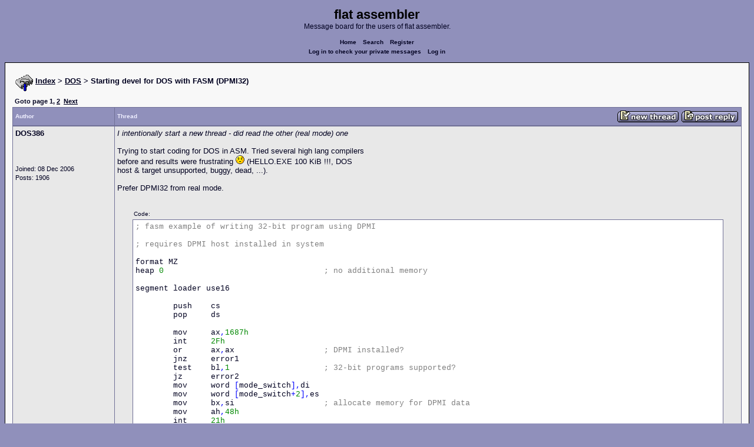

--- FILE ---
content_type: text/html; charset=UTF-8
request_url: http://board.flatassembler.net/topic.php?t=6311
body_size: 15402
content:
<!DOCTYPE html>
<html dir="ltr" lang="en">

<head>
  <meta charset="utf-8">
  <meta name="author" content="DOS386"><meta name="description" content="Starting devel for DOS with FASM (DPMI32)">
  <title>flat assembler - Starting devel for DOS with FASM (DPMI32)</title>
  <meta name="twitter:card" content="summary">
  <meta property="og:title" content="Starting devel for DOS with FASM (DPMI32)">
  <meta property="og:image" content="https://flatassembler.net/images/flatassembler.gif">
  <meta name="viewport" content="width=device-width, initial-scale=1">
  <link rel="stylesheet" href="templates/phpVB2/phpVB2.css" type="text/css">
</head>

<body>

  <p class="mediumtext">
    <span class="maintitle">flat assembler</span><br>Message board for the users of flat assembler.
  </p>

  <p class="navigation">
    <a class="boldlink" href="index.php">Home</a>
    <!--<a class="boldlink" href="faq.php">FAQ</a>-->
    <a class="boldlink" href="search.php">Search</a>
    <a class="boldlink" href="https://board.flatassembler.net/profile.php?mode=register">Register</a>
    <br/>
    <a class="boldlink" href="privmsg.php?folder=inbox">Log in to check your private messages</a>
    <a class="boldlink" href="login.php">Log in</a>
  </p>

  <div class="container">

<table class="lineup">
  <tr>
    <td align="left" valign="middle">
      <img src="/images/fasm.png" border="0" alt="" align="center">
      <span class="largetext"><a href="index.php" ><b>Index</b></a>
      <b>> <a href="forum.php?f=2">DOS</a> > Starting devel for DOS with FASM (DPMI32)</b></span><br>
      <br>
      <b><span class="smalltext">Goto page <b>1</b>, <a href="topic.php?t=6311&amp;postdays=0&amp;postorder=asc&amp;start=20">2</a>&nbsp;&nbsp;<a href="topic.php?t=6311&amp;postdays=0&amp;postorder=asc&amp;start=20">Next</a>
      </span></b></td>
  </tr>
</table>

        

            <table class="grid" style="table-layout:fixed;white-space:normal;">
              <tr>
                <td nowrap class="toprow leftcol foldable" valign="middle"><span class="toprowtext">Author </span></td>
                <td nowrap class="toprow"><table width="100%" border="0" cellpadding="0" cellspacing="0"><tr>
                 <td nowrap class="toprow" valign="middle"><span class="toprowtext">Thread</span></td>
                 <td nowrap class="toprow" valign="middle" align="right"><a href="post.php?mode=newtopic&amp;f=2"><IMG src="templates/phpVB2/images/post.gif" border="0" alt="Post new topic" align="middle"></A> <A href="post.php?mode=reply&amp;t=6311"><IMG src="templates/phpVB2/images/reply.gif" border="0" alt="Reply to topic" align="middle"></A></td></tr>
                </table></td>
              </tr>
            </table>
            <table class="grid" style="table-layout:fixed;white-space:normal;">
              <tr>
                <td valign="top" class="leftcol foldable row1">
                  <div style="overflow-x: hidden;">
                  <span class="largetext"><b>DOS386</b></span><br>
                  <span class="smalltext"><br>
                  <br>
                  <br>
                  Joined: 08 Dec 2006<br>
                  Posts: 1906<br>
                  </span>
                  <div></td>
                <td valign="top" class="postbody row1">
                  <a name="48956"></a>
                  <div class="folded postheader"><b>DOS386</b> <span class="smalltext">08 Dec 2006, 18:43</div>
                  <div class="largetext" style="padding-bottom: 2px;" title="Starting devel for DOS with FASM (DPMI32)"><em style="font-style: italic">I intentionally start a new thread - did read the other (real mode) one</em>
<br />

<br />
Trying to start coding for DOS in ASM. Tried several high lang compilers
<br />
before and results were frustrating <img src="images/smiles/icon_redface.gif" alt="Embarassed" border="0" /> (HELLO.EXE 100 KiB !!!, DOS 
<br />
host &amp; target unsupported, buggy, dead, ...).
<br />

<br />
Prefer DPMI32 from real mode. 
<br />

<br />
    <div class="quotecontainer"><div class="quoteheader">Code:</div><pre><span class="code_annotation">;</span> <span class="code_annotation">fasm</span> <span class="code_annotation">example</span> <span class="code_annotation">of</span> <span class="code_annotation">writing</span> <span class="code_annotation">32-bit</span> <span class="code_annotation">program</span> <span class="code_annotation">using</span> <span class="code_annotation">DPMI</span><span class="code_annotation">;</span> <span class="code_annotation">requires</span> <span class="code_annotation">DPMI</span> <span class="code_annotation">host</span> <span class="code_annotation">installed</span> <span class="code_annotation">in</span> <span class="code_annotation">system</span>format MZheap <span class="code_number">0</span>                                  <span class="code_annotation">;</span> <span class="code_annotation">no</span> <span class="code_annotation">additional</span> <span class="code_annotation">memory</span>segment loader use16        push    cs        pop     ds        mov     ax<span class="code_symbol">,</span><span class="code_number">1687h</span>        int     <span class="code_number">2Fh</span>        or      ax<span class="code_symbol">,</span>ax                   <span class="code_annotation">;</span> <span class="code_annotation">DPMI</span> <span class="code_annotation">installed?</span>        jnz     error1        test    bl<span class="code_symbol">,</span><span class="code_number">1</span>                    <span class="code_annotation">;</span> <span class="code_annotation">32-bit</span> <span class="code_annotation">programs</span> <span class="code_annotation">supported?</span>        jz      error2        mov     word <span class="code_symbol">[</span>mode_switch<span class="code_symbol">],</span>di        mov     word <span class="code_symbol">[</span>mode_switch<span class="code_symbol">+</span><span class="code_number">2</span><span class="code_symbol">],</span>es        mov     bx<span class="code_symbol">,</span>si                   <span class="code_annotation">;</span> <span class="code_annotation">allocate</span> <span class="code_annotation">memory</span> <span class="code_annotation">for</span> <span class="code_annotation">DPMI</span> <span class="code_annotation">data</span>        mov     ah<span class="code_symbol">,</span><span class="code_number">48h</span>        int     <span class="code_number">21h</span>        jc      error3        mov     es<span class="code_symbol">,</span>ax        mov     ax<span class="code_symbol">,</span><span class="code_number">1</span>        call    far <span class="code_symbol">[</span>mode_switch<span class="code_symbol">]</span>       <span class="code_annotation">;</span> <span class="code_annotation">switch</span> <span class="code_annotation">to</span> <span class="code_annotation">protected</span> <span class="code_annotation">mode</span>        jc      error3        mov     cx<span class="code_symbol">,</span><span class="code_number">1</span>        xor     ax<span class="code_symbol">,</span>ax        int     <span class="code_number">31h</span>                     <span class="code_annotation">;</span> <span class="code_annotation">allocate</span> <span class="code_annotation">descriptor</span> <span class="code_annotation">for</span> <span class="code_annotation">code</span>        mov     si<span class="code_symbol">,</span>ax        xor     ax<span class="code_symbol">,</span>ax        int     <span class="code_number">31h</span>                     <span class="code_annotation">;</span> <span class="code_annotation">allocate</span> <span class="code_annotation">descriptor</span> <span class="code_annotation">for</span> <span class="code_annotation">data</span>        mov     di<span class="code_symbol">,</span>ax        mov     dx<span class="code_symbol">,</span>cs        lar     cx<span class="code_symbol">,</span>dx        shr     cx<span class="code_symbol">,</span><span class="code_number">8</span>        or      cx<span class="code_symbol">,</span><span class="code_number">0C000h</span>        mov     bx<span class="code_symbol">,</span>si        mov     ax<span class="code_symbol">,</span><span class="code_number">9</span>        int     <span class="code_number">31h</span>                     <span class="code_annotation">;</span> <span class="code_annotation">set</span> <span class="code_annotation">code</span> <span class="code_annotation">descriptor</span> <span class="code_annotation">access</span> <span class="code_annotation">rights</span>        mov     dx<span class="code_symbol">,</span>ds        lar     cx<span class="code_symbol">,</span>dx        shr     cx<span class="code_symbol">,</span><span class="code_number">8</span>        or      cx<span class="code_symbol">,</span><span class="code_number">0C000h</span>        mov     bx<span class="code_symbol">,</span>di        int     <span class="code_number">31h</span>                     <span class="code_annotation">;</span> <span class="code_annotation">set</span> <span class="code_annotation">data</span> <span class="code_annotation">descriptor</span> <span class="code_annotation">access</span> <span class="code_annotation">rights</span>        mov     ecx<span class="code_symbol">,</span>main        shl     ecx<span class="code_symbol">,</span><span class="code_number">4</span>        mov     dx<span class="code_symbol">,</span>cx        shr     ecx<span class="code_symbol">,</span><span class="code_number">16</span>        mov     ax<span class="code_symbol">,</span><span class="code_number">7</span>                    <span class="code_annotation">;</span> <span class="code_annotation">set</span> <span class="code_annotation">descriptor</span> <span class="code_annotation">base</span> <span class="code_annotation">address</span>        int     <span class="code_number">31h</span>        mov     bx<span class="code_symbol">,</span>si        int     <span class="code_number">31h</span>        mov     cx<span class="code_symbol">,</span><span class="code_number">0FFFFh</span>        mov     dx<span class="code_symbol">,</span><span class="code_number">0FFFFh</span>        mov     ax<span class="code_symbol">,</span><span class="code_number">8</span>                    <span class="code_annotation">;</span> <span class="code_annotation">set</span> <span class="code_annotation">segment</span> <span class="code_annotation">limit</span> <span class="code_annotation">to</span> <span class="code_annotation">4</span> <span class="code_annotation">GB</span>        int     <span class="code_number">31h</span>        mov     bx<span class="code_symbol">,</span>di        int     <span class="code_number">31h</span>        mov     ds<span class="code_symbol">,</span>di        mov     es<span class="code_symbol">,</span>di        mov     fs<span class="code_symbol">,</span>di        mov     gs<span class="code_symbol">,</span>di        push    <span class="code_number">0</span>        push    si        push    dword start        retfd    error1<span class="code_symbol">:</span>        mov     dx<span class="code_symbol">,</span>error1t        jmp     waaa    error2<span class="code_symbol">:</span>             mov     dx<span class="code_symbol">,</span>error2t        jmp     waaa        error3<span class="code_symbol">:</span>        mov     dx<span class="code_symbol">,</span>error3t    waaa<span class="code_symbol">:</span>                mov     ah<span class="code_symbol">,</span><span class="code_number">9</span>        int     <span class="code_number">21h</span>        mov     ax<span class="code_symbol">,</span><span class="code_number">4CFFh</span>        int     <span class="code_number">21h</span>error1t db <span class="code_string">'Fool!</span> <span class="code_string">No</span> <span class="code_string">DPMI!'</span><span class="code_symbol">,</span><span class="code_number">24h</span>error2t db <span class="code_string">'Fool!</span> <span class="code_string">DPMI</span> <span class="code_string">is</span> <span class="code_string">16</span> <span class="code_string">bit</span> <span class="code_string">only!'</span><span class="code_symbol">,</span><span class="code_number">24h</span>error3t db <span class="code_string">'Fool!</span> <span class="code_string">Fatal</span> <span class="code_string">DPMI</span> <span class="code_string">problem'</span><span class="code_symbol">,</span><span class="code_number">24h</span>  mode_switch dd ?segment main use32  start<span class="code_symbol">:</span>        mov     esi<span class="code_symbol">,</span>hello    .loop<span class="code_symbol">:</span>        lodsb        or      al<span class="code_symbol">,</span>al        jz      .done        mov     dl<span class="code_symbol">,</span>al        mov     ah<span class="code_symbol">,</span><span class="code_number">2</span>        int     <span class="code_number">21h</span>        jmp     .loop    .done<span class="code_symbol">:</span>        mov     ax<span class="code_symbol">,</span><span class="code_number">4C00h</span>        int     <span class="code_number">21h</span>  hello db <span class="code_string">'Hello</span> <span class="code_string">from</span> <span class="code_string">protected</span> <span class="code_string">mode!'</span><span class="code_symbol">,</span><span class="code_number">0Dh</span><span class="code_symbol">,</span><span class="code_number">0Ah</span><span class="code_symbol">,</span><span class="code_number">0</span>    </pre></div>
<br />

<br />
Added 3 error messages to original code and seems to work like a charm <img src="images/smiles/icon_smile.gif" alt="Smile" border="0" />
<br />
(could verify only 2 of them).
<br />

<br />
Some questions:
<br />

<br />
- Is FASM a good choice for 32-bit DOS development ?
<br />

<br />
<span style="color: red">YES !</span>
<br />

<br />
- FASM itself seems to be coded in a rare and weird (in a positive sense)
<br />
way - 16-bit MZ EXE, no DOS extender, runs on &quot;raw&quot; DPMI if available,
<br />
in unreal mode otherwise (failure on EMM386 ?) - is this correct ?
<br />

<br />
<span style="color: red">NO - prefers unreal from DPMI (may fail in some cases)</span>
<br />

<br />
- What DOS extender should I use ? Well, I already reduced the number 
<br />
of candidates to cca 2:
<br />
- DOS/32A
<br />
- HDPMI32
<br />
There seem to be 2 fundamentally different approaches:
<br />
- WATCOM-like (DOS extender merged with DPMI kernel), followed by LE-EXE
<br />
- DGJPP-like (COFF executable including the extender, DPMI kernel separated)
<br />
Is both possible with FASM ? What is better ?
<br />

<br />
<span style="color: red">All is possible (WATCOM/LE-like, HDPMI32-like-raw, HDPMI32-like-PE, CWSDPMI-like) , see : <a href="http://board.flatassembler.net/topic.php?t=8670" target="_blank" class="postlink">http://board.flatassembler.net/topic.php?t=8670</a> , HDPMI32 is most likely the best way</span> 
<br />

<br />
The USEDPMI example exposes excellent efficiency (my improved 
<br />
USEDPMI.EXE &quot;Hello&quot; has 341 bytes (instead of 100 KB <img src="images/smiles/icon_rolleyes.gif" alt="Rolling Eyes" border="0" />), but 
<br />
possibly has a problem: limits code size to 64 KB. What is the best way to
<br />
get &gt;64KB for code ? <img src="images/smiles/icon_question.gif" alt="Question" border="0" />
<br />

<br />
<span style="color: red">MZ-32 (but low memory limits), WATCOM/LE, LOADPEX/PE, load raw flat (see below)</span>
<br />

<br />
<strong style="font-weight: bold">EDIT</strong> (2008-05-03, 1+1/2 years later <img src="images/smiles/icon_eek.gif" alt="Shocked" border="0" /> ) : Answered my questions, <span style="color: red">in RED</span></div>
                  <div class="signature"></div><span class="smalltext"><br /><br />Last edited by DOS386 on 03 May 2008, 16:40; edited 1 time in total</span>
                </td>
              </tr>
              <tr>
                <td class="leftcol foldable row1"><a href="topic.php?p=48956#48956"><img src="templates/phpVB2/images/icon_minipost.gif" alt="Post" title="Post" border="0"></a><span class="smalltext">
                  08 Dec 2006, 18:43</span></td>
                <td valign="middle" class="row1">
                  <table width="100%" border="0" cellpadding="0" cellspacing="0">
                    <tr valign="bottom">
                      <td nowrap> <a href="profile.php?mode=viewprofile&amp;u=2323"><img src="templates/phpVB2/images/icon_profile.gif" alt="View user's profile" title="View user's profile" border="0" /></a>
                        <span class="foldable"> <a href="privmsg.php?mode=post&amp;u=2323"><img src="templates/phpVB2/images/icon_pm.gif" alt="Send private message" title="Send private message" border="0" /></a>       </span></td>
                      <td align="right" nowrap>  <a href="post.php?mode=quote&amp;p=48956"><img src="templates/phpVB2/images/icon_quote.gif" alt="Reply with quote" title="Reply with quote" border="0" /></a>  </td>
                    </tr>
                  </table>
                </td>
              </tr>
            </table>
            <table class="grid" style="table-layout:fixed;white-space:normal;">
              <tr>
                <td valign="top" class="leftcol foldable row2">
                  <div style="overflow-x: hidden;">
                  <span class="largetext"><b>Tomasz Grysztar</b></span><br>
                  <span class="smalltext"><br>
                  <br>
                  <br>
                  Joined: 16 Jun 2003<br>
                  Posts: 8501<br>
                  Location: Kraków, Poland</span>
                  <div></td>
                <td valign="top" class="postbody row2">
                  <a name="48958"></a>
                  <div class="folded postheader"><b>Tomasz Grysztar</b> <span class="smalltext">08 Dec 2006, 19:36</div>
                  <div class="largetext" style="padding-bottom: 2px;" title="Re: Starting devel for DOS with FASM (DPMI32)">    <div class="quotecontainer"><div class="quoteheader">NTOSKRNL_VXE wrote:</div><blockquote>The USEDPMI example exposes excellent efficiency (my improved 
<br />
USEDPMI.EXE &quot;Hello&quot; has 341 bytes (instead of 100 KB <img src="images/smiles/icon_rolleyes.gif" alt="Rolling Eyes" border="0" />), but 
<br />
possibly has a problem: limits code size to 64 KB.     </blockquote></div>
<br />
No, it doesn't. It limits code to about 600 KB, as the MZ EXE has to be loaded into conventional memory, however it doesn't limit you to 64 KB segment limit.
<br />
    <div class="quotecontainer"><div class="quoteheader">Code:</div><pre>segment main use32        times <span class="code_number">70000</span> nop  start<span class="code_symbol">:</span>        mov     esi<span class="code_symbol">,</span>hello    .loop<span class="code_symbol">:</span>        lodsb        or      al<span class="code_symbol">,</span>al        jz      .done        mov     dl<span class="code_symbol">,</span>al        mov     ah<span class="code_symbol">,</span><span class="code_number">2</span>        int     <span class="code_number">21h</span>        jmp     .loop    .done<span class="code_symbol">:</span>        mov     ax<span class="code_symbol">,</span><span class="code_number">4C00h</span>        int     <span class="code_number">21h</span>  hello db <span class="code_string">'Hello</span> <span class="code_string">from</span> <span class="code_string">protected</span> <span class="code_string">mode!'</span><span class="code_symbol">,</span><span class="code_number">0Dh</span><span class="code_symbol">,</span><span class="code_number">0Ah</span><span class="code_symbol">,</span><span class="code_number">0</span>    </pre></div></div>
                  <div class="signature"></div><span class="smalltext"></span>
                </td>
              </tr>
              <tr>
                <td class="leftcol foldable row2"><a href="topic.php?p=48958#48958"><img src="templates/phpVB2/images/icon_minipost.gif" alt="Post" title="Post" border="0"></a><span class="smalltext">
                  08 Dec 2006, 19:36</span></td>
                <td valign="middle" class="row2">
                  <table width="100%" border="0" cellpadding="0" cellspacing="0">
                    <tr valign="bottom">
                      <td nowrap> <a href="profile.php?mode=viewprofile&amp;u=2"><img src="templates/phpVB2/images/icon_profile.gif" alt="View user's profile" title="View user's profile" border="0" /></a>
                        <span class="foldable"> <a href="privmsg.php?mode=post&amp;u=2"><img src="templates/phpVB2/images/icon_pm.gif" alt="Send private message" title="Send private message" border="0" /></a>  <a href="https://github.com/tgrysztar" target="_userwww"><img src="templates/phpVB2/images/icon_www.gif" alt="Visit poster's website" title="Visit poster's website" border="0" /></a>     </span></td>
                      <td align="right" nowrap>  <a href="post.php?mode=quote&amp;p=48958"><img src="templates/phpVB2/images/icon_quote.gif" alt="Reply with quote" title="Reply with quote" border="0" /></a>  </td>
                    </tr>
                  </table>
                </td>
              </tr>
            </table>
            <table class="grid" style="table-layout:fixed;white-space:normal;">
              <tr>
                <td valign="top" class="leftcol foldable row1">
                  <div style="overflow-x: hidden;">
                  <span class="largetext"><b>DOS386</b></span><br>
                  <span class="smalltext"><br>
                  <br>
                  <br>
                  Joined: 08 Dec 2006<br>
                  Posts: 1906<br>
                  </span>
                  <div></td>
                <td valign="top" class="postbody row1">
                  <a name="48960"></a>
                  <div class="folded postheader"><b>DOS386</b> <span class="smalltext">08 Dec 2006, 20:01</div>
                  <div class="largetext" style="padding-bottom: 2px;" title="Memory limits">    <div class="quotecontainer"><div class="quoteheader">Quote:</div><blockquote>
<br />
No, it doesn't. It limits code to about 600 KB, as the MZ EXE has to be loaded into conventional memory, however it doesn't limit you to 64 KB segment limit.
<br />

<br />
    <div class="quotecontainer"><div class="quoteheader">Code:</div><pre>segment main use32        times <span class="code_number">70000</span> nop  start<span class="code_symbol">:</span>     </pre></div>
<br />
    </blockquote></div>
<br />

<br />
Thanks. 
<br />

<br />
Tried the 70'000 NOP hack - works. Does it mean that DOS MZ executable 
<br />
can contain blocks &gt;64 KB and DOS is supposed to load them correctly ?
<br />

<br />
Nevertheless: One could need more than 600 KB (for included multimedial
<br />
data rather than for code <img src="images/smiles/icon_wink.gif" alt="Wink" border="0" />) - What is the best way to do ?</div>
                  <div class="signature"><br />_________________<br />Bug Nr.: 12345
<br />

<br />
Title: Hello World program compiles to 100 KB !!!
<br />

<br />
Status: Closed: NOT a Bug</div><span class="smalltext"></span>
                </td>
              </tr>
              <tr>
                <td class="leftcol foldable row1"><a href="topic.php?p=48960#48960"><img src="templates/phpVB2/images/icon_minipost.gif" alt="Post" title="Post" border="0"></a><span class="smalltext">
                  08 Dec 2006, 20:01</span></td>
                <td valign="middle" class="row1">
                  <table width="100%" border="0" cellpadding="0" cellspacing="0">
                    <tr valign="bottom">
                      <td nowrap> <a href="profile.php?mode=viewprofile&amp;u=2323"><img src="templates/phpVB2/images/icon_profile.gif" alt="View user's profile" title="View user's profile" border="0" /></a>
                        <span class="foldable"> <a href="privmsg.php?mode=post&amp;u=2323"><img src="templates/phpVB2/images/icon_pm.gif" alt="Send private message" title="Send private message" border="0" /></a>       </span></td>
                      <td align="right" nowrap>  <a href="post.php?mode=quote&amp;p=48960"><img src="templates/phpVB2/images/icon_quote.gif" alt="Reply with quote" title="Reply with quote" border="0" /></a>  </td>
                    </tr>
                  </table>
                </td>
              </tr>
            </table>
            <table class="grid" style="table-layout:fixed;white-space:normal;">
              <tr>
                <td valign="top" class="leftcol foldable row2">
                  <div style="overflow-x: hidden;">
                  <span class="largetext"><b>Tomasz Grysztar</b></span><br>
                  <span class="smalltext"><br>
                  <br>
                  <br>
                  Joined: 16 Jun 2003<br>
                  Posts: 8501<br>
                  Location: Kraków, Poland</span>
                  <div></td>
                <td valign="top" class="postbody row2">
                  <a name="48961"></a>
                  <div class="folded postheader"><b>Tomasz Grysztar</b> <span class="smalltext">08 Dec 2006, 20:12</div>
                  <div class="largetext" style="padding-bottom: 2px;" title="Re: Memory limits">    <div class="quotecontainer"><div class="quoteheader">NTOSKRNL_VXE wrote:</div><blockquote>Tried the 70'000 NOP hack - works. Does it mean that DOS MZ executable 
<br />
can contain blocks &gt;64 KB and DOS is supposed to load them correctly ?    </blockquote></div>
<br />
The complete MZ executable is always loaded into a continuous memory block, no matter how large it is.
<br />

<br />
    <div class="quotecontainer"><div class="quoteheader">NTOSKRNL_VXE wrote:</div><blockquote>Nevertheless: One could need more than 600 KB (for included multimedial
<br />
data rather than for code <img src="images/smiles/icon_wink.gif" alt="Wink" border="0" />) - What is the best way to do ?    </blockquote></div>
<br />
You can put your data as an overlay into your MZ program (in the same way as PE executable is built on top of the MZ one) and load it yourself into extended memory after the program starts.</div>
                  <div class="signature"></div><span class="smalltext"></span>
                </td>
              </tr>
              <tr>
                <td class="leftcol foldable row2"><a href="topic.php?p=48961#48961"><img src="templates/phpVB2/images/icon_minipost.gif" alt="Post" title="Post" border="0"></a><span class="smalltext">
                  08 Dec 2006, 20:12</span></td>
                <td valign="middle" class="row2">
                  <table width="100%" border="0" cellpadding="0" cellspacing="0">
                    <tr valign="bottom">
                      <td nowrap> <a href="profile.php?mode=viewprofile&amp;u=2"><img src="templates/phpVB2/images/icon_profile.gif" alt="View user's profile" title="View user's profile" border="0" /></a>
                        <span class="foldable"> <a href="privmsg.php?mode=post&amp;u=2"><img src="templates/phpVB2/images/icon_pm.gif" alt="Send private message" title="Send private message" border="0" /></a>  <a href="https://github.com/tgrysztar" target="_userwww"><img src="templates/phpVB2/images/icon_www.gif" alt="Visit poster's website" title="Visit poster's website" border="0" /></a>     </span></td>
                      <td align="right" nowrap>  <a href="post.php?mode=quote&amp;p=48961"><img src="templates/phpVB2/images/icon_quote.gif" alt="Reply with quote" title="Reply with quote" border="0" /></a>  </td>
                    </tr>
                  </table>
                </td>
              </tr>
            </table>
            <table class="grid" style="table-layout:fixed;white-space:normal;">
              <tr>
                <td valign="top" class="leftcol foldable row1">
                  <div style="overflow-x: hidden;">
                  <span class="largetext"><b>DOS386</b></span><br>
                  <span class="smalltext"><br>
                  <br>
                  <br>
                  Joined: 08 Dec 2006<br>
                  Posts: 1906<br>
                  </span>
                  <div></td>
                <td valign="top" class="postbody row1">
                  <a name="48965"></a>
                  <div class="folded postheader"><b>DOS386</b> <span class="smalltext">08 Dec 2006, 21:42</div>
                  <div class="largetext" style="padding-bottom: 2px;" title="DPMI32">Thanks.
<br />

<br />
    <div class="quotecontainer"><div class="quoteheader">Quote:</div><blockquote>
<br />
You can put your data as an overlay into your MZ program (in the same way as PE executable is built on top of the MZ one) and load it yourself into extended memory after the program starts.
<br />
    </blockquote></div>
<br />

<br />
Like DOS extenders do. But, when using ASM, is there a need or benefit from
<br />
using a complete DOS extedner (like DOS/32A), or is using of &quot;raw&quot; DPMI
<br />
better ?
<br />

<br />
Will the DPMI kernel (prefer HDPMI32, do not bother about lacks of others)
<br />
itself handle interrupts (mouse driver, keyboard, ...) correctly ?
<br />

<br />
Can I simply access INT's from DPMI code in exactly same way as from 
<br />
real mode ?
<br />

<br />
    <div class="quotecontainer"><div class="quoteheader">Code:</div><pre>segment main use32        times <span class="code_number">70000</span> nop  start<span class="code_symbol">:</span>        mov     esi<span class="code_symbol">,</span>hello   <span class="code_annotation">;In</span>  <span class="code_annotation">PM</span> <span class="code_annotation">now</span> <span class="code_annotation">...</span>    .loop<span class="code_symbol">:</span>        lodsb        or      al<span class="code_symbol">,</span>al        jz      .done        mov     dl<span class="code_symbol">,</span>al        mov     ah<span class="code_symbol">,</span><span class="code_number">2</span>        int     <span class="code_number">21h</span>    <span class="code_annotation">;simple</span> <span class="code_annotation">INT</span> <span class="code_annotation">will</span> <span class="code_annotation">always</span> <span class="code_annotation">work</span> <span class="code_annotation">????</span>        jmp     .loop    .done<span class="code_symbol">:</span>        mov     ax<span class="code_symbol">,</span><span class="code_number">4C00h</span>    <span class="code_annotation">;exit</span> <span class="code_annotation">now</span> <span class="code_annotation">-</span> <span class="code_annotation">but</span> <span class="code_annotation">switch</span> <span class="code_annotation">back</span> <span class="code_annotation">to</span> <span class="code_annotation">RM</span> <span class="code_annotation">?</span>        int     <span class="code_number">21h</span>  hello db <span class="code_string">'Hello</span> <span class="code_string">from</span> <span class="code_string">protected</span> <span class="code_string">mode!'</span><span class="code_symbol">,</span><span class="code_number">0Dh</span><span class="code_symbol">,</span><span class="code_number">0Ah</span><span class="code_symbol">,</span><span class="code_number">0</span>    </pre></div>
<br />

<br />
Where does the switch back to real mode occur ?</div>
                  <div class="signature"><br />_________________<br />Bug Nr.: 12345
<br />

<br />
Title: Hello World program compiles to 100 KB !!!
<br />

<br />
Status: Closed: NOT a Bug</div><span class="smalltext"></span>
                </td>
              </tr>
              <tr>
                <td class="leftcol foldable row1"><a href="topic.php?p=48965#48965"><img src="templates/phpVB2/images/icon_minipost.gif" alt="Post" title="Post" border="0"></a><span class="smalltext">
                  08 Dec 2006, 21:42</span></td>
                <td valign="middle" class="row1">
                  <table width="100%" border="0" cellpadding="0" cellspacing="0">
                    <tr valign="bottom">
                      <td nowrap> <a href="profile.php?mode=viewprofile&amp;u=2323"><img src="templates/phpVB2/images/icon_profile.gif" alt="View user's profile" title="View user's profile" border="0" /></a>
                        <span class="foldable"> <a href="privmsg.php?mode=post&amp;u=2323"><img src="templates/phpVB2/images/icon_pm.gif" alt="Send private message" title="Send private message" border="0" /></a>       </span></td>
                      <td align="right" nowrap>  <a href="post.php?mode=quote&amp;p=48965"><img src="templates/phpVB2/images/icon_quote.gif" alt="Reply with quote" title="Reply with quote" border="0" /></a>  </td>
                    </tr>
                  </table>
                </td>
              </tr>
            </table>
            <table class="grid" style="table-layout:fixed;white-space:normal;">
              <tr>
                <td valign="top" class="leftcol foldable row2">
                  <div style="overflow-x: hidden;">
                  <span class="largetext"><b>Tomasz Grysztar</b></span><br>
                  <span class="smalltext"><br>
                  <br>
                  <br>
                  Joined: 16 Jun 2003<br>
                  Posts: 8501<br>
                  Location: Kraków, Poland</span>
                  <div></td>
                <td valign="top" class="postbody row2">
                  <a name="48967"></a>
                  <div class="folded postheader"><b>Tomasz Grysztar</b> <span class="smalltext">08 Dec 2006, 22:40</div>
                  <div class="largetext" style="padding-bottom: 2px;" title="Re: DPMI32">    <div class="quotecontainer"><div class="quoteheader">NTOSKRNL_VXE wrote:</div><blockquote>Like DOS extenders do. But, when using ASM, is there a need or benefit from
<br />
using a complete DOS extedner (like DOS/32A), or is using of &quot;raw&quot; DPMI
<br />
better ?    </blockquote></div>
<br />
The advantage of using a complete extender is that you are not dependent on DPMI server having to be installed in system. On the other hand, when there is a DPMI server, using an additional extender may be a waste of resources.
<br />

<br />
Also, if the server implements only the official DPMI 0.9 (or even 1.0) services (it's this way with CWSDPMI, for example), the extender may have another advantage, that it may implement some of features of what I heard sometimes called True DPMI. As I once read, it was as set of functions in the first draft of DPMI, removed during the standard defining process. It included the 32-bit versions of the most of interrupt 21h functions, which would be a great thing if it was a standard, however it never made it into official specifications. But the fact is, that some of the DPMI implementations made by companies that perhaps knew the initial design of the DPMI, include the TrueDPMI services. Such ones that I'm aware of is the DOS subsystem of Windows, and the QDPMI server by Quarterdeck.
<br />

<br />
    <div class="quotecontainer"><div class="quoteheader">NTOSKRNL_VXE wrote:</div><blockquote>Will the DPMI kernel (prefer HDPMI32, do not bother about lacks of others)
<br />
itself handle interrupts (mouse driver, keyboard, ...) correctly ?
<br />

<br />
Can I simply access INT's from DPMI code in exactly same way as from 
<br />
real mode ?    </blockquote></div>
<br />
The DPMI by default forwards all the interrupts to their real-mode handlers (unless you install your own 32-bit handler for some interrupt), thus when interrupt occurs, it switches either to V86 or real mode (depending on the implementation) and call the real-mode handler for that interrupt. The general registers are passed unchanged to that handler. Thus the function 2 of interrupt 21h in the example is called through the DPMI forwarding and it appears to be working just as if you called it from real mode.
<br />
However the problem arises when you need to pass addresses - since in protected mode you've got selectors, while in real mode you've got segments. Thus if you called an interrupt function that needs an address among it parameters, you have to somehow pass the segmented address to the real-mode handler to get it working.
<br />

<br />
To help calling the interrupt functions with pointers as parameters, there's a DPMI function 300h, which you can use to define exactly contents of all segment registers and general registers that should be passed to real-mode interrupt handler. The use of this function is a bit more complicated than calling the interrupt directly - see the &quot;dpmi_dos_int&quot; routine in the DOS/SYSTEM.INC file in fasm's sources.
<br />

<br />
If the DPMI server supports the True DPMI services, as the one in Windows' subsystem does, the thing is much more simpler, however. The functions of interrupt 21h have their 32-bit versions implemented, and thus you can do things simply like:
<br />
    <div class="quotecontainer"><div class="quoteheader">Code:</div><pre>  <span class="code_annotation">;</span> <span class="code_annotation">WARNING:</span> <span class="code_annotation">works</span> <span class="code_annotation">only</span> <span class="code_annotation">with</span> <span class="code_annotation">True</span> <span class="code_annotation">DPMI</span>  start<span class="code_symbol">:</span>        mov     edx<span class="code_symbol">,</span>hello        mov     ah<span class="code_symbol">,</span><span class="code_number">9</span>        int     <span class="code_number">21h</span>        mov     ax<span class="code_symbol">,</span><span class="code_number">4C00h</span>        int     <span class="code_number">21h</span>  hello db <span class="code_string">'Hello</span> <span class="code_string">from</span> <span class="code_string">protected</span> <span class="code_string">mode!'</span><span class="code_symbol">,</span><span class="code_number">0Dh</span><span class="code_symbol">,</span><span class="code_number">0Ah</span><span class="code_symbol">,</span><span class="code_string">'$'</span>    </pre></div></div>
                  <div class="signature"></div><span class="smalltext"></span>
                </td>
              </tr>
              <tr>
                <td class="leftcol foldable row2"><a href="topic.php?p=48967#48967"><img src="templates/phpVB2/images/icon_minipost.gif" alt="Post" title="Post" border="0"></a><span class="smalltext">
                  08 Dec 2006, 22:40</span></td>
                <td valign="middle" class="row2">
                  <table width="100%" border="0" cellpadding="0" cellspacing="0">
                    <tr valign="bottom">
                      <td nowrap> <a href="profile.php?mode=viewprofile&amp;u=2"><img src="templates/phpVB2/images/icon_profile.gif" alt="View user's profile" title="View user's profile" border="0" /></a>
                        <span class="foldable"> <a href="privmsg.php?mode=post&amp;u=2"><img src="templates/phpVB2/images/icon_pm.gif" alt="Send private message" title="Send private message" border="0" /></a>  <a href="https://github.com/tgrysztar" target="_userwww"><img src="templates/phpVB2/images/icon_www.gif" alt="Visit poster's website" title="Visit poster's website" border="0" /></a>     </span></td>
                      <td align="right" nowrap>  <a href="post.php?mode=quote&amp;p=48967"><img src="templates/phpVB2/images/icon_quote.gif" alt="Reply with quote" title="Reply with quote" border="0" /></a>  </td>
                    </tr>
                  </table>
                </td>
              </tr>
            </table>
            <table class="grid" style="table-layout:fixed;white-space:normal;">
              <tr>
                <td valign="top" class="leftcol foldable row1">
                  <div style="overflow-x: hidden;">
                  <span class="largetext"><b>DOS386</b></span><br>
                  <span class="smalltext"><br>
                  <br>
                  <br>
                  Joined: 08 Dec 2006<br>
                  Posts: 1906<br>
                  </span>
                  <div></td>
                <td valign="top" class="postbody row1">
                  <a name="48970"></a>
                  <div class="folded postheader"><b>DOS386</b> <span class="smalltext">08 Dec 2006, 23:40</div>
                  <div class="largetext" style="padding-bottom: 2px;" title="Is my DMPI true or not ?">    <div class="quotecontainer"><div class="quoteheader">Code:</div><pre>            mov  ax<span class="code_symbol">,</span><span class="code_number">4C00h</span>            int     <span class="code_number">21h</span>    </pre></div>
<br />

<br />
Does it mean that this INT switches back to real mode, whether the 
<br />
DPMI is true or not ?
<br />

<br />
    <div class="quotecontainer"><div class="quoteheader">Quote:</div><blockquote>However the problem arises when you need to pass addresses    </blockquote></div>
<br />

<br />
I see. That is why the PM hello prints text letter by letter, 
<br />
with one INT per letter.
<br />

<br />
The question is: does HDPMI provide TrueDPMI ?
<br />

<br />
    <div class="quotecontainer"><div class="quoteheader">Code:</div><pre> <span class="code_number">6.8</span> DOS API Translation   HDPMI supports DOS<span class="code_symbol">-</span>API translation<span class="code_symbol">,</span> both in <span class="code_number">16</span><span class="code_symbol">-</span>bit mode and in   <span class="code_number">32</span><span class="code_symbol">-</span>bit mode. For translation purposes<span class="code_symbol">,</span> HDPMI allocates a static   translation buffer of <span class="code_number">8</span> KB. For the important read<span class="code_symbol">/</span>write functions   HDPMI will try to allocate a temporary <span class="code_number">64k</span> buffer<span class="code_symbol">,</span> if the size of   the i<span class="code_symbol">/</span>o<span class="code_symbol">-</span>operation exceeds the size of the static translation buffer.    </pre></div>
<br />

<br />
Is ^^ this ^^ the same as TrueDPMI ?
<br />

<br />
How to read my data into the DPMI memory ?
<br />

<br />
Could you please provide a simple example:
<br />

<br />
- Allocate 4 MB of DPMI memory
<br />
- Zeroize it
<br />
- Read (file supposed already opened) 2 MB from a file into this memory
<br />
- Jump to the begin of this 2 MB block
<br />

<br />
Will code in this memory automatically work (32bit &quot;raw&quot; code) or are 
<br />
there additional problems ?
<br />

<br />
My example executable (just to make sure the method will work for
<br />
everything I might code in future) could look following way:
<br />

<br />
- cca 1 KB small 16-bit &quot;stub&quot;
<br />
- cca 1 MB of code (1 MB is VERY much code <img src="images/smiles/icon_wink.gif" alt="Wink" border="0" /> I know)
<br />
- cca 1 MB of multimedial data
<br />

<br />
The stub should:
<br />

<br />
- Verify system requirements (I have some ideas/examples/hints how to do this)
<br />
- Switch to PM
<br />
- Allocate 4 MB of DPMI memory
<br />
- read the 1+1 MB from my file (skipping the &quot;stub&quot;) into this DPMI memory
<br />
- jump to this code
<br />

<br />
The final 32-bit code in DPMI memory would access the 1 MB of my MM
<br />
data and use the free 2 MB for temporary buffers.</div>
                  <div class="signature"><br />_________________<br />Bug Nr.: 12345
<br />

<br />
Title: Hello World program compiles to 100 KB !!!
<br />

<br />
Status: Closed: NOT a Bug</div><span class="smalltext"></span>
                </td>
              </tr>
              <tr>
                <td class="leftcol foldable row1"><a href="topic.php?p=48970#48970"><img src="templates/phpVB2/images/icon_minipost.gif" alt="Post" title="Post" border="0"></a><span class="smalltext">
                  08 Dec 2006, 23:40</span></td>
                <td valign="middle" class="row1">
                  <table width="100%" border="0" cellpadding="0" cellspacing="0">
                    <tr valign="bottom">
                      <td nowrap> <a href="profile.php?mode=viewprofile&amp;u=2323"><img src="templates/phpVB2/images/icon_profile.gif" alt="View user's profile" title="View user's profile" border="0" /></a>
                        <span class="foldable"> <a href="privmsg.php?mode=post&amp;u=2323"><img src="templates/phpVB2/images/icon_pm.gif" alt="Send private message" title="Send private message" border="0" /></a>       </span></td>
                      <td align="right" nowrap>  <a href="post.php?mode=quote&amp;p=48970"><img src="templates/phpVB2/images/icon_quote.gif" alt="Reply with quote" title="Reply with quote" border="0" /></a>  </td>
                    </tr>
                  </table>
                </td>
              </tr>
            </table>
            <table class="grid" style="table-layout:fixed;white-space:normal;">
              <tr>
                <td valign="top" class="leftcol foldable row2">
                  <div style="overflow-x: hidden;">
                  <span class="largetext"><b>DOS386</b></span><br>
                  <span class="smalltext"><br>
                  <br>
                  <br>
                  Joined: 08 Dec 2006<br>
                  Posts: 1906<br>
                  </span>
                  <div></td>
                <td valign="top" class="postbody row2">
                  <a name="48971"></a>
                  <div class="folded postheader"><b>DOS386</b> <span class="smalltext">09 Dec 2006, 00:26</div>
                  <div class="largetext" style="padding-bottom: 2px;" title="Works !">Tested:
<br />

<br />
    <div class="quotecontainer"><div class="quoteheader">Code:</div><pre> <span class="code_annotation">;</span> <span class="code_annotation">WARNING:</span> <span class="code_annotation">works</span> <span class="code_annotation">only</span> <span class="code_annotation">with</span> <span class="code_annotation">True</span> <span class="code_annotation">DPMI</span>  start<span class="code_symbol">:</span>        mov     edx<span class="code_symbol">,</span>hello        mov     ah<span class="code_symbol">,</span><span class="code_number">9</span>        int     <span class="code_number">21h</span>        mov     ax<span class="code_symbol">,</span><span class="code_number">4C00h</span>        int     <span class="code_number">21h</span>  hello db <span class="code_string">'Hello</span> <span class="code_string">from</span> <span class="code_string">protected</span> <span class="code_string">mode!'</span><span class="code_symbol">,</span><span class="code_number">0Dh</span><span class="code_symbol">,</span><span class="code_number">0Ah</span><span class="code_symbol">,</span><span class="code_string">'$'</span>    </pre></div>
<br />

<br />
HDPMI32: Works <img src="images/smiles/icon_smile.gif" alt="Smile" border="0" /> This is <strong style="font-weight: bold">GOOD</strong>
<br />

<br />
CWSDPMI: Failure (huge mess printed, then exits) This is irrelevant ...
<br />

<br />
But still I'd like to know how to read from a file into DPMI memory
<br />
and execute code there in (see post above).
<br />

<br />
EDIT: removed split request</div>
                  <div class="signature"><br />_________________<br />Bug Nr.: 12345
<br />

<br />
Title: Hello World program compiles to 100 KB !!!
<br />

<br />
Status: Closed: NOT a Bug</div><span class="smalltext"><br /><br />Last edited by DOS386 on 09 Dec 2006, 20:20; edited 3 times in total</span>
                </td>
              </tr>
              <tr>
                <td class="leftcol foldable row2"><a href="topic.php?p=48971#48971"><img src="templates/phpVB2/images/icon_minipost.gif" alt="Post" title="Post" border="0"></a><span class="smalltext">
                  09 Dec 2006, 00:26</span></td>
                <td valign="middle" class="row2">
                  <table width="100%" border="0" cellpadding="0" cellspacing="0">
                    <tr valign="bottom">
                      <td nowrap> <a href="profile.php?mode=viewprofile&amp;u=2323"><img src="templates/phpVB2/images/icon_profile.gif" alt="View user's profile" title="View user's profile" border="0" /></a>
                        <span class="foldable"> <a href="privmsg.php?mode=post&amp;u=2323"><img src="templates/phpVB2/images/icon_pm.gif" alt="Send private message" title="Send private message" border="0" /></a>       </span></td>
                      <td align="right" nowrap>  <a href="post.php?mode=quote&amp;p=48971"><img src="templates/phpVB2/images/icon_quote.gif" alt="Reply with quote" title="Reply with quote" border="0" /></a>  </td>
                    </tr>
                  </table>
                </td>
              </tr>
            </table>
            <table class="grid" style="table-layout:fixed;white-space:normal;">
              <tr>
                <td valign="top" class="leftcol foldable row1">
                  <div style="overflow-x: hidden;">
                  <span class="largetext"><b>DOS386</b></span><br>
                  <span class="smalltext"><br>
                  <br>
                  <br>
                  Joined: 08 Dec 2006<br>
                  Posts: 1906<br>
                  </span>
                  <div></td>
                <td valign="top" class="postbody row1">
                  <a name="49289"></a>
                  <div class="folded postheader"><b>DOS386</b> <span class="smalltext">14 Dec 2006, 00:38</div>
                  <div class="largetext" style="padding-bottom: 2px;" title="DPMI32">I experimented with the example:
<br />

<br />
<span style="font-size: 20px; line-height: normal">1</span>
<br />
    <div class="quotecontainer"><div class="quoteheader">Code:</div><pre><span class="code_annotation">;</span> <span class="code_annotation">fasm</span> <span class="code_annotation">example</span> <span class="code_annotation">of</span> <span class="code_annotation">writing</span> <span class="code_annotation">32-bit</span> <span class="code_annotation">program</span> <span class="code_annotation">using</span> <span class="code_annotation">HDPMI32</span>format MZheap <span class="code_number">0</span>                   <span class="code_annotation">;</span> <span class="code_annotation">no</span> <span class="code_annotation">additional</span> <span class="code_annotation">memory</span>stack <span class="code_number">4000h</span>stubsize <span class="code_symbol">=</span> <span class="code_number">400h</span>       <span class="code_annotation">;guess</span> <span class="code_annotation"><img src="images/smiles/icon_wink.gif" alt="Wink" border="0" /></span>qpsp    <span class="code_symbol">=</span> stubsize        <span class="code_annotation">;2</span> <span class="code_annotation">bytes</span>qmodesw <span class="code_symbol">=</span> stubsize <span class="code_symbol">+</span> <span class="code_number">2</span>    <span class="code_annotation">;4</span> <span class="code_annotation">bytes</span>segment uselessdummylabel1 use16        mov    ax<span class="code_symbol">,</span>ds              <span class="code_annotation">;save</span> <span class="code_annotation">DS</span> <span class="code_annotation">-</span> <span class="code_annotation">contains</span> <span class="code_annotation">PSP</span> <span class="code_annotation">addr</span> <span class="code_annotation">!!!</span>        push    cs        pop     ds        mov    word <span class="code_symbol">[</span>qpsp<span class="code_symbol">],</span>ax     <span class="code_annotation">;save</span> <span class="code_annotation">here</span><span class="code_annotation">;#########################################</span>        mov     ax<span class="code_symbol">,</span><span class="code_number">1687h</span>        int     <span class="code_number">2Fh</span>        or      ax<span class="code_symbol">,</span>ax                   <span class="code_annotation">;</span> <span class="code_annotation">DPMI</span> <span class="code_annotation">installed?</span>        jnz     error1        test    bl<span class="code_symbol">,</span><span class="code_number">1</span>                    <span class="code_annotation">;</span> <span class="code_annotation">32-bit</span> <span class="code_annotation">programs</span> <span class="code_annotation">supported?</span>        jz      error2        mov     word <span class="code_symbol">[</span>qmodesw<span class="code_symbol">],</span>di        mov     word <span class="code_symbol">[</span>qmodesw<span class="code_symbol">+</span><span class="code_number">2</span><span class="code_symbol">],</span>es        mov     bx<span class="code_symbol">,</span>si                   <span class="code_annotation">;</span> <span class="code_annotation">allocate</span> <span class="code_annotation">memory</span> <span class="code_annotation">for</span> <span class="code_annotation">DPMI</span> <span class="code_annotation">data</span>        mov     ah<span class="code_symbol">,</span><span class="code_number">48h</span>        int     <span class="code_number">21h</span>        jc      error3        mov     es<span class="code_symbol">,</span>ax        mov     ax<span class="code_symbol">,</span><span class="code_number">1</span>        call    far <span class="code_symbol">[</span>qmodesw<span class="code_symbol">]</span>           <span class="code_annotation">;</span> <span class="code_annotation">switch</span> <span class="code_annotation">to</span> <span class="code_annotation">protected</span> <span class="code_annotation">mode</span> <span class="code_annotation">!!!!!!!!!!!!!!!!!!!!!!!!!</span>        jc      error3    </pre></div>
<br />

<br />
<span style="font-size: 20px; line-height: normal">2</span>
<br />
    <div class="quotecontainer"><div class="quoteheader">Code:</div><pre>        mov     cx<span class="code_symbol">,</span><span class="code_number">1</span>        xor     ax<span class="code_symbol">,</span>ax        int     <span class="code_number">31h</span>                     <span class="code_annotation">;</span> <span class="code_annotation">allocate</span> <span class="code_annotation">descriptor</span> <span class="code_annotation">for</span> <span class="code_annotation">code</span>        mov     si<span class="code_symbol">,</span>ax        xor     ax<span class="code_symbol">,</span>ax        int     <span class="code_number">31h</span>                     <span class="code_annotation">;</span> <span class="code_annotation">allocate</span> <span class="code_annotation">descriptor</span> <span class="code_annotation">for</span> <span class="code_annotation">data</span>        mov     di<span class="code_symbol">,</span>ax        mov     dx<span class="code_symbol">,</span>cs        lar     cx<span class="code_symbol">,</span>dx        shr     cx<span class="code_symbol">,</span><span class="code_number">8</span>        or      cx<span class="code_symbol">,</span><span class="code_number">0C000h</span>        mov     bx<span class="code_symbol">,</span>si        mov     ax<span class="code_symbol">,</span><span class="code_number">9</span>        int     <span class="code_number">31h</span>                     <span class="code_annotation">;</span> <span class="code_annotation">set</span> <span class="code_annotation">code</span> <span class="code_annotation">descriptor</span> <span class="code_annotation">access</span> <span class="code_annotation">rights</span>        mov     dx<span class="code_symbol">,</span>ds        lar     cx<span class="code_symbol">,</span>dx        shr     cx<span class="code_symbol">,</span><span class="code_number">8</span>        or      cx<span class="code_symbol">,</span><span class="code_number">0C000h</span>        mov     bx<span class="code_symbol">,</span>di        int     <span class="code_number">31h</span>                     <span class="code_annotation">;</span> <span class="code_annotation">set</span> <span class="code_annotation">data</span> <span class="code_annotation">descriptor</span> <span class="code_annotation">access</span> <span class="code_annotation">rights</span>        mov     ecx<span class="code_symbol">,</span>main32a        shl     ecx<span class="code_symbol">,</span><span class="code_number">4</span>        mov     dx<span class="code_symbol">,</span>cx        shr     ecx<span class="code_symbol">,</span><span class="code_number">16</span>        mov     ax<span class="code_symbol">,</span><span class="code_number">7</span>                    <span class="code_annotation">;</span> <span class="code_annotation">set</span> <span class="code_annotation">descriptor</span> <span class="code_annotation">base</span> <span class="code_annotation">address</span>        int     <span class="code_number">31h</span>        mov     bx<span class="code_symbol">,</span>si        int     <span class="code_number">31h</span>        mov     cx<span class="code_symbol">,</span><span class="code_number">0FFFFh</span>        mov     dx<span class="code_symbol">,</span><span class="code_number">0FFFFh</span>        mov     ax<span class="code_symbol">,</span><span class="code_number">8</span>                    <span class="code_annotation">;</span> <span class="code_annotation">set</span> <span class="code_annotation">segment</span> <span class="code_annotation">limit</span> <span class="code_annotation">to</span> <span class="code_annotation">4</span> <span class="code_annotation">GB</span>        int     <span class="code_number">31h</span>        mov     bx<span class="code_symbol">,</span>di        int     <span class="code_number">31h</span>        mov     ds<span class="code_symbol">,</span>di        mov     es<span class="code_symbol">,</span>di        mov     fs<span class="code_symbol">,</span>di        mov     gs<span class="code_symbol">,</span>di        push    <span class="code_number">0</span>        push    si        push    dword <span class="code_number">0</span>         <span class="code_annotation">;&amp;</span> <span class="code_annotation">jump</span> <span class="code_annotation">to</span> <span class="code_annotation">main32</span> <span class="code_annotation">-</span> <span class="code_annotation">relative</span> <span class="code_annotation">addr</span> <span class="code_annotation">is</span> <span class="code_annotation">0</span> <span class="code_annotation">!!!</span>        retfd                   <span class="code_annotation">;&amp;</span>    </pre></div>
<br />

<br />
<span style="font-size: 20px; line-height: normal">3</span>
<br />
    <div class="quotecontainer"><div class="quoteheader">Code:</div><pre>    error1<span class="code_symbol">:</span>        mov     dx<span class="code_symbol">,</span>error1t        jmp     @f    error2<span class="code_symbol">:</span>             mov     dx<span class="code_symbol">,</span>error2t        jmp     @f        error3<span class="code_symbol">:</span>        mov     dx<span class="code_symbol">,</span>error3t        @@<span class="code_symbol">:</span>     mov     ah<span class="code_symbol">,</span><span class="code_number">9</span>        int     <span class="code_number">21h</span>        mov     ax<span class="code_symbol">,</span><span class="code_number">4CFFh</span>      <span class="code_annotation">;Ending</span> <span class="code_annotation">with</span> <span class="code_annotation">a</span> <span class="code_annotation">FAILURE</span> <span class="code_annotation"><img src="images/smiles/icon_sad.gif" alt="Sad" border="0" /></span>        int     <span class="code_number">21h</span>error1t db <span class="code_string">'Fool!</span> <span class="code_string">No</span> <span class="code_string">DPMI!'</span><span class="code_symbol">,</span><span class="code_number">24h</span>error2t db <span class="code_string">'Fool!</span> <span class="code_string">DPMI</span> <span class="code_string">is</span> <span class="code_string">16</span> <span class="code_string">bit</span> <span class="code_string">only!'</span><span class="code_symbol">,</span><span class="code_number">24h</span>error3t db <span class="code_string">'Fool!</span> <span class="code_string">Fatal</span> <span class="code_string">DPMI</span> <span class="code_string">problem!'</span><span class="code_symbol">,</span><span class="code_number">24h</span>    </pre></div>
<br />

<br />
<span style="font-size: 20px; line-height: normal">4</span>
<br />
    <div class="quotecontainer"><div class="quoteheader">Code:</div><pre>segment main32a use32              mov    ah<span class="code_symbol">,</span><span class="code_number">9</span>              mov    edx<span class="code_symbol">,</span>thello              int <span class="code_number">21h</span>              jmp short @fthello db <span class="code_string">'Hello</span> <span class="code_string">from</span> <span class="code_string">protected</span> <span class="code_string">mode!'</span><span class="code_symbol">,</span><span class="code_number">0Dh</span><span class="code_symbol">,</span><span class="code_number">0Ah</span><span class="code_symbol">,</span><span class="code_number">24h</span>@@<span class="code_symbol">:</span>     mov     ax<span class="code_symbol">,</span><span class="code_number">4C00h</span>        int     <span class="code_number">21h</span><span class="code_annotation">;========================================================</span>        rb <span class="code_number">4000h</span><span class="code_annotation">;========================================================</span>    </pre></div>
<br />
  
<br />
Could someone explain me:
<br />

<br />
- What does block 2 do ? We are (?) already in PM at begin of this block ...
<br />
- Is the jump to block 4 required ? Why is it workarounded with RETFD - JMP would not work ?
<br />
- How to allocate a large amount of DPMI memory, load a file (a &quot;flat&quot;/&quot;raw&quot; code file, no messy COFF) into it, and execute code there ?
<br />

<br />
    <div class="quotecontainer"><div class="quoteheader">Quote:</div><blockquote>
<br />
&quot;segment&quot; directive defines a new segment, it should be followed by label,
<br />
which value will be the number of defined segment, optionally &quot;use16&quot; or
<br />
&quot;use32&quot; word can follow to specify whether code in this segment should be
<br />
16-bit or 32-bit. The origin of segment is aligned to paragraph (16 bytes).
<br />
All the labels defined then will have values relative to the beginning of this
<br />
segment.
<br />
    </blockquote></div>
<br />

<br />
What value will label &quot;main32a&quot; have ? 1 according to this text ?</div>
                  <div class="signature"><br />_________________<br />Bug Nr.: 12345
<br />

<br />
Title: Hello World program compiles to 100 KB !!!
<br />

<br />
Status: Closed: NOT a Bug</div><span class="smalltext"></span>
                </td>
              </tr>
              <tr>
                <td class="leftcol foldable row1"><a href="topic.php?p=49289#49289"><img src="templates/phpVB2/images/icon_minipost.gif" alt="Post" title="Post" border="0"></a><span class="smalltext">
                  14 Dec 2006, 00:38</span></td>
                <td valign="middle" class="row1">
                  <table width="100%" border="0" cellpadding="0" cellspacing="0">
                    <tr valign="bottom">
                      <td nowrap> <a href="profile.php?mode=viewprofile&amp;u=2323"><img src="templates/phpVB2/images/icon_profile.gif" alt="View user's profile" title="View user's profile" border="0" /></a>
                        <span class="foldable"> <a href="privmsg.php?mode=post&amp;u=2323"><img src="templates/phpVB2/images/icon_pm.gif" alt="Send private message" title="Send private message" border="0" /></a>       </span></td>
                      <td align="right" nowrap>  <a href="post.php?mode=quote&amp;p=49289"><img src="templates/phpVB2/images/icon_quote.gif" alt="Reply with quote" title="Reply with quote" border="0" /></a>  </td>
                    </tr>
                  </table>
                </td>
              </tr>
            </table>
            <table class="grid" style="table-layout:fixed;white-space:normal;">
              <tr>
                <td valign="top" class="leftcol foldable row2">
                  <div style="overflow-x: hidden;">
                  <span class="largetext"><b>Japheth</b></span><br>
                  <span class="smalltext"><br>
                  <br>
                  <br>
                  Joined: 26 Oct 2004<br>
                  Posts: 151<br>
                  </span>
                  <div></td>
                <td valign="top" class="postbody row2">
                  <a name="49335"></a>
                  <div class="folded postheader"><b>Japheth</b> <span class="smalltext">14 Dec 2006, 09:52</div>
                  <div class="largetext" style="padding-bottom: 2px;" title="">&gt; - Is the jump to block 4 required ? Why is it workarounded with RETFD - JMP would not work ?
<br />

<br />
yes, it switches from 16-bit to 32-bit CS. RETFD is used because the segment part of the far address is unknown at link time and therefore it is the simplest method to do a far jump. A simple RETF would also work here, however:
<br />

<br />
    <div class="quotecontainer"><div class="quoteheader">Code:</div><pre>        push    si        push    <span class="code_number">0</span>        retf     </pre></div>
<br />

<br />
- How to allocate a large amount of DPMI memory
<br />

<br />
there exists dpmi function int 31h, ax=0x501 for this task.
<br />

<br />
&gt; load a file (a &quot;flat&quot;/&quot;raw&quot; code file, no messy COFF) into it
<br />

<br />
if the DPMI host implements DOS API translation, it is as simple as in real-mode DOS. indeed even more simple, because int 21h, ah=3Fh will understand DS:EDX as buffer address and ECX as bytes to read.
<br />

<br />
&gt; and execute code there
<br />

<br />
you will have to setup a code/data descriptor the way it is done in &quot;2&quot;.</div>
                  <div class="signature"></div><span class="smalltext"></span>
                </td>
              </tr>
              <tr>
                <td class="leftcol foldable row2"><a href="topic.php?p=49335#49335"><img src="templates/phpVB2/images/icon_minipost.gif" alt="Post" title="Post" border="0"></a><span class="smalltext">
                  14 Dec 2006, 09:52</span></td>
                <td valign="middle" class="row2">
                  <table width="100%" border="0" cellpadding="0" cellspacing="0">
                    <tr valign="bottom">
                      <td nowrap> <a href="profile.php?mode=viewprofile&amp;u=1022"><img src="templates/phpVB2/images/icon_profile.gif" alt="View user's profile" title="View user's profile" border="0" /></a>
                        <span class="foldable"> <a href="privmsg.php?mode=post&amp;u=1022"><img src="templates/phpVB2/images/icon_pm.gif" alt="Send private message" title="Send private message" border="0" /></a>       </span></td>
                      <td align="right" nowrap>  <a href="post.php?mode=quote&amp;p=49335"><img src="templates/phpVB2/images/icon_quote.gif" alt="Reply with quote" title="Reply with quote" border="0" /></a>  </td>
                    </tr>
                  </table>
                </td>
              </tr>
            </table>
            <table class="grid" style="table-layout:fixed;white-space:normal;">
              <tr>
                <td valign="top" class="leftcol foldable row1">
                  <div style="overflow-x: hidden;">
                  <span class="largetext"><b>DOS386</b></span><br>
                  <span class="smalltext"><br>
                  <br>
                  <br>
                  Joined: 08 Dec 2006<br>
                  Posts: 1906<br>
                  </span>
                  <div></td>
                <td valign="top" class="postbody row1">
                  <a name="49382"></a>
                  <div class="folded postheader"><b>DOS386</b> <span class="smalltext">14 Dec 2006, 20:55</div>
                  <div class="largetext" style="padding-bottom: 2px;" title="Got my memory ... but">Thanks.
<br />

<br />
    <div class="quotecontainer"><div class="quoteheader">Code:</div><pre>segment main32a use32              mov    ah<span class="code_symbol">,</span><span class="code_number">9</span>              mov    edx<span class="code_symbol">,</span>t1              int <span class="code_number">21h</span>              jmp short @ft1 db <span class="code_string">'Hey</span> <span class="code_string">...</span> <span class="code_string">not</span> <span class="code_string">yet</span> <span class="code_string">hello</span> <span class="code_string">...</span> <span class="code_string">trying</span> <span class="code_string">to</span> <span class="code_string">allocate</span> <span class="code_string">INT</span> <span class="code_string">31,501</span> <span class="code_string">!'</span><span class="code_symbol">,</span><span class="code_number">0Dh</span><span class="code_symbol">,</span><span class="code_number">0Ah</span><span class="code_symbol">,</span><span class="code_number">24h</span>@@<span class="code_symbol">:</span>           mov bx<span class="code_symbol">,</span><span class="code_number">40h</span>          <span class="code_annotation">;BX</span> <span class="code_annotation">is</span> <span class="code_annotation">high</span>              mov cx<span class="code_symbol">,</span><span class="code_number">0</span>            <span class="code_annotation">;CX</span> <span class="code_annotation">is</span> <span class="code_annotation">low</span> <span class="code_annotation">4MB</span>              mov ax<span class="code_symbol">,</span><span class="code_number">0501h</span>               int <span class="code_number">31h</span>      <span class="code_annotation">;BX:CX</span> <span class="code_annotation">=</span> <span class="code_annotation">linear</span> <span class="code_annotation">address</span> <span class="code_annotation">of</span> <span class="code_annotation">allocated</span> <span class="code_annotation">memory</span> <span class="code_annotation">block</span>              jnc @f       <span class="code_annotation">;OK</span>              mov    ax<span class="code_symbol">,</span><span class="code_number">0900h</span>              mov    edx<span class="code_symbol">,</span>t2              int <span class="code_number">21h</span>              jmp short qendt2 db <span class="code_string">'INT</span> <span class="code_string">31,501</span> <span class="code_string">ran</span> <span class="code_string">in</span> <span class="code_string">a</span> <span class="code_string">failure</span> <span class="code_string">!!!'</span><span class="code_symbol">,</span><span class="code_number">0Dh</span><span class="code_symbol">,</span><span class="code_number">0Ah</span><span class="code_symbol">,</span><span class="code_number">24h</span>@@<span class="code_symbol">:</span>           mov    ax<span class="code_symbol">,</span><span class="code_number">0900h</span>              mov    edx<span class="code_symbol">,</span>t3              int <span class="code_number">21h</span>              jmp short qendt3 db <span class="code_string">'INT</span> <span class="code_string">31,501</span> <span class="code_string">success</span> <span class="code_string">!'</span><span class="code_symbol">,</span><span class="code_number">0Dh</span><span class="code_symbol">,</span><span class="code_number">0Ah</span><span class="code_symbol">,</span><span class="code_number">24h</span>qend<span class="code_symbol">:</span>       mov     ax<span class="code_symbol">,</span><span class="code_number">4C00h</span>            int     <span class="code_number">21h</span><span class="code_annotation">;========================================================</span>        rb <span class="code_number">4000h</span><span class="code_annotation">;========================================================</span>    </pre></div>
<br />

<br />
    <div class="quotecontainer"><div class="quoteheader">Quote:</div><blockquote>
<br />
- How to allocate a large amount of DPMI memory
<br />
there exists dpmi function int 31h, ax=0x501 for this task. 
<br />
    </blockquote></div>
<br />

<br />
Seems to work. BX:CX, higher 16 bits in BX and lower 16 bits in CX.
<br />

<br />
But how to activate it, so that I can write into it, and execute code there ?
<br />

<br />
    <div class="quotecontainer"><div class="quoteheader">Quote:</div><blockquote>you will have to setup a code/data descriptor the way 
<br />
it is done in &quot;2&quot;.    </blockquote></div>
<br />

<br />
That's what I expected <img src="images/smiles/icon_rolleyes.gif" alt="Rolling Eyes" border="0" /> ... any info or examples how to do this ?
<br />
Need to reduce &quot;segment limit&quot; in &quot;2&quot; from 4 GB to 4 KB ?
<br />

<br />
    <div class="quotecontainer"><div class="quoteheader">Quote:</div><blockquote>if the DPMI host implements DOS API translation    </blockquote></div>
<br />

<br />
You call it &quot;DOS API translation&quot;, Tomasz Grysztar calls it &quot;TrueDPMI&quot;,
<br />
seems to be same thing and to work. <img src="images/smiles/icon_smile.gif" alt="Smile" border="0" /></div>
                  <div class="signature"><br />_________________<br />Bug Nr.: 12345
<br />

<br />
Title: Hello World program compiles to 100 KB !!!
<br />

<br />
Status: Closed: NOT a Bug</div><span class="smalltext"></span>
                </td>
              </tr>
              <tr>
                <td class="leftcol foldable row1"><a href="topic.php?p=49382#49382"><img src="templates/phpVB2/images/icon_minipost.gif" alt="Post" title="Post" border="0"></a><span class="smalltext">
                  14 Dec 2006, 20:55</span></td>
                <td valign="middle" class="row1">
                  <table width="100%" border="0" cellpadding="0" cellspacing="0">
                    <tr valign="bottom">
                      <td nowrap> <a href="profile.php?mode=viewprofile&amp;u=2323"><img src="templates/phpVB2/images/icon_profile.gif" alt="View user's profile" title="View user's profile" border="0" /></a>
                        <span class="foldable"> <a href="privmsg.php?mode=post&amp;u=2323"><img src="templates/phpVB2/images/icon_pm.gif" alt="Send private message" title="Send private message" border="0" /></a>       </span></td>
                      <td align="right" nowrap>  <a href="post.php?mode=quote&amp;p=49382"><img src="templates/phpVB2/images/icon_quote.gif" alt="Reply with quote" title="Reply with quote" border="0" /></a>  </td>
                    </tr>
                  </table>
                </td>
              </tr>
            </table>
            <table class="grid" style="table-layout:fixed;white-space:normal;">
              <tr>
                <td valign="top" class="leftcol foldable row2">
                  <div style="overflow-x: hidden;">
                  <span class="largetext"><b>Japheth</b></span><br>
                  <span class="smalltext"><br>
                  <br>
                  <br>
                  Joined: 26 Oct 2004<br>
                  Posts: 151<br>
                  </span>
                  <div></td>
                <td valign="top" class="postbody row2">
                  <a name="49389"></a>
                  <div class="folded postheader"><b>Japheth</b> <span class="smalltext">14 Dec 2006, 22:03</div>
                  <div class="largetext" style="padding-bottom: 2px;" title="">&gt; That's what I expected Rolling Eyes ... any info or examples how to do this ?
<br />

<br />
&quot;2&quot; can be used, just replace the &quot;main32a&quot; by the linear address returned by the 0x501 function. Don't care about the segment limit, 4 GB is good as a start.
<br />

<br />
of course, before executing the RETFD, dont forget to first read your precious code into the memory:
<br />

<br />
    <div class="quotecontainer"><div class="quoteheader">Code:</div><pre>        mov     ds<span class="code_symbol">,</span>di        mov     es<span class="code_symbol">,</span>di        mov     fs<span class="code_symbol">,</span>di        mov     gs<span class="code_symbol">,</span>di        push    <span class="code_number">0</span>        push    si        push    dword <span class="code_number">0</span>         <span class="code_annotation">;&amp;</span> <span class="code_annotation">jump</span> <span class="code_annotation">to</span> <span class="code_annotation">offset</span> <span class="code_annotation">0</span>        mov    bx<span class="code_symbol">,</span> ???         mov    edx<span class="code_symbol">,</span><span class="code_number">0</span>        mov    ecx<span class="code_symbol">,</span><span class="code_number">400000h</span>        mov    ah<span class="code_symbol">,</span><span class="code_number">3Fh</span>        int <span class="code_number">21h</span>        jc        didntwork        retfd    </pre></div></div>
                  <div class="signature"></div><span class="smalltext"></span>
                </td>
              </tr>
              <tr>
                <td class="leftcol foldable row2"><a href="topic.php?p=49389#49389"><img src="templates/phpVB2/images/icon_minipost.gif" alt="Post" title="Post" border="0"></a><span class="smalltext">
                  14 Dec 2006, 22:03</span></td>
                <td valign="middle" class="row2">
                  <table width="100%" border="0" cellpadding="0" cellspacing="0">
                    <tr valign="bottom">
                      <td nowrap> <a href="profile.php?mode=viewprofile&amp;u=1022"><img src="templates/phpVB2/images/icon_profile.gif" alt="View user's profile" title="View user's profile" border="0" /></a>
                        <span class="foldable"> <a href="privmsg.php?mode=post&amp;u=1022"><img src="templates/phpVB2/images/icon_pm.gif" alt="Send private message" title="Send private message" border="0" /></a>       </span></td>
                      <td align="right" nowrap>  <a href="post.php?mode=quote&amp;p=49389"><img src="templates/phpVB2/images/icon_quote.gif" alt="Reply with quote" title="Reply with quote" border="0" /></a>  </td>
                    </tr>
                  </table>
                </td>
              </tr>
            </table>
            <table class="grid" style="table-layout:fixed;white-space:normal;">
              <tr>
                <td valign="top" class="leftcol foldable row1">
                  <div style="overflow-x: hidden;">
                  <span class="largetext"><b>DOS386</b></span><br>
                  <span class="smalltext"><br>
                  <br>
                  <br>
                  Joined: 08 Dec 2006<br>
                  Posts: 1906<br>
                  </span>
                  <div></td>
                <td valign="top" class="postbody row1">
                  <a name="49396"></a>
                  <div class="folded postheader"><b>DOS386</b> <span class="smalltext">14 Dec 2006, 23:19</div>
                  <div class="largetext" style="padding-bottom: 2px;" title="Approaching ...">Thanks.
<br />

<br />
    <div class="quotecontainer"><div class="quoteheader">Quote:</div><blockquote>
<br />
&quot;2&quot; can be used, just replace the &quot;main32a&quot; by the linear address returned by the 0x501 function.
<br />
    </blockquote></div>
<br />

<br />
&quot;BX:CX&quot; - Higher 16 bits in BX and lower 16 bits in CX again (double BIG 
<br />
endian <img src="images/smiles/icon_biggrin.gif" alt="Very Happy" border="0" /> ?) ?
<br />

<br />
Put it together and push into ECX instead &quot;main32a&quot; label ? 
<br />

<br />
    <div class="quotecontainer"><div class="quoteheader">Quote:</div><blockquote>
<br />
Don't care about the segment limit, 4 GB is good as a start.
<br />
    </blockquote></div>
<br />

<br />
Can I have many segments at same time, all with 4 GB limit ? What I
<br />
wanted to reduce to 4 KB was the original &quot;4&quot; segment in &quot;low&quot;/DOS
<br />
memory, not my new (4 MB so far in examples above) one.</div>
                  <div class="signature"><br />_________________<br />Bug Nr.: 12345
<br />

<br />
Title: Hello World program compiles to 100 KB !!!
<br />

<br />
Status: Closed: NOT a Bug</div><span class="smalltext"></span>
                </td>
              </tr>
              <tr>
                <td class="leftcol foldable row1"><a href="topic.php?p=49396#49396"><img src="templates/phpVB2/images/icon_minipost.gif" alt="Post" title="Post" border="0"></a><span class="smalltext">
                  14 Dec 2006, 23:19</span></td>
                <td valign="middle" class="row1">
                  <table width="100%" border="0" cellpadding="0" cellspacing="0">
                    <tr valign="bottom">
                      <td nowrap> <a href="profile.php?mode=viewprofile&amp;u=2323"><img src="templates/phpVB2/images/icon_profile.gif" alt="View user's profile" title="View user's profile" border="0" /></a>
                        <span class="foldable"> <a href="privmsg.php?mode=post&amp;u=2323"><img src="templates/phpVB2/images/icon_pm.gif" alt="Send private message" title="Send private message" border="0" /></a>       </span></td>
                      <td align="right" nowrap>  <a href="post.php?mode=quote&amp;p=49396"><img src="templates/phpVB2/images/icon_quote.gif" alt="Reply with quote" title="Reply with quote" border="0" /></a>  </td>
                    </tr>
                  </table>
                </td>
              </tr>
            </table>
            <table class="grid" style="table-layout:fixed;white-space:normal;">
              <tr>
                <td valign="top" class="leftcol foldable row2">
                  <div style="overflow-x: hidden;">
                  <span class="largetext"><b>Tomasz Grysztar</b></span><br>
                  <span class="smalltext"><br>
                  <br>
                  <br>
                  Joined: 16 Jun 2003<br>
                  Posts: 8501<br>
                  Location: Kraków, Poland</span>
                  <div></td>
                <td valign="top" class="postbody row2">
                  <a name="49397"></a>
                  <div class="folded postheader"><b>Tomasz Grysztar</b> <span class="smalltext">14 Dec 2006, 23:21</div>
                  <div class="largetext" style="padding-bottom: 2px;" title="Re: Got my memory ... but">    <div class="quotecontainer"><div class="quoteheader">NTOSKRNL_VXE wrote:</div><blockquote>You call it &quot;DOS API translation&quot;, Tomasz Grysztar calls it &quot;TrueDPMI&quot;, seems to be same thing and to work. <img src="images/smiles/icon_smile.gif" alt="Smile" border="0" />    </blockquote></div>
<br />
I started using the term &quot;True DPMI&quot; after reading this excellent lecture somewhere around 1999: 
<br />
<a href="http://lists.gnu.org/archive/html/lynx-dev/1998-04/msg00773.html" target="_blank" class="postlink">http://lists.gnu.org/archive/html/lynx-dev/1998-04/msg00773.html</a>
<br />
It's more about the history than technical stuff, however I really recommend reading this.</div>
                  <div class="signature"></div><span class="smalltext"></span>
                </td>
              </tr>
              <tr>
                <td class="leftcol foldable row2"><a href="topic.php?p=49397#49397"><img src="templates/phpVB2/images/icon_minipost.gif" alt="Post" title="Post" border="0"></a><span class="smalltext">
                  14 Dec 2006, 23:21</span></td>
                <td valign="middle" class="row2">
                  <table width="100%" border="0" cellpadding="0" cellspacing="0">
                    <tr valign="bottom">
                      <td nowrap> <a href="profile.php?mode=viewprofile&amp;u=2"><img src="templates/phpVB2/images/icon_profile.gif" alt="View user's profile" title="View user's profile" border="0" /></a>
                        <span class="foldable"> <a href="privmsg.php?mode=post&amp;u=2"><img src="templates/phpVB2/images/icon_pm.gif" alt="Send private message" title="Send private message" border="0" /></a>  <a href="https://github.com/tgrysztar" target="_userwww"><img src="templates/phpVB2/images/icon_www.gif" alt="Visit poster's website" title="Visit poster's website" border="0" /></a>     </span></td>
                      <td align="right" nowrap>  <a href="post.php?mode=quote&amp;p=49397"><img src="templates/phpVB2/images/icon_quote.gif" alt="Reply with quote" title="Reply with quote" border="0" /></a>  </td>
                    </tr>
                  </table>
                </td>
              </tr>
            </table>
            <table class="grid" style="table-layout:fixed;white-space:normal;">
              <tr>
                <td valign="top" class="leftcol foldable row1">
                  <div style="overflow-x: hidden;">
                  <span class="largetext"><b>DOS386</b></span><br>
                  <span class="smalltext"><br>
                  <br>
                  <br>
                  Joined: 08 Dec 2006<br>
                  Posts: 1906<br>
                  </span>
                  <div></td>
                <td valign="top" class="postbody row1">
                  <a name="49574"></a>
                  <div class="folded postheader"><b>DOS386</b> <span class="smalltext">16 Dec 2006, 20:12</div>
                  <div class="largetext" style="padding-bottom: 2px;" title="There is a problem: 2 segments at same time">    <div class="quotecontainer"><div class="quoteheader">Code:</div><pre>        mov     ds<span class="code_symbol">,</span>di        mov     es<span class="code_symbol">,</span>di        mov     fs<span class="code_symbol">,</span>di        mov     gs<span class="code_symbol">,</span>di        push    <span class="code_number">0</span>        push    si        push    dword <span class="code_number">0</span>         <span class="code_annotation">;&amp;</span> <span class="code_annotation">jump</span> <span class="code_annotation">to</span> <span class="code_annotation">offset</span> <span class="code_annotation">0</span>        mov    bx<span class="code_symbol">,</span> ???         mov    edx<span class="code_symbol">,</span><span class="code_number">0</span>        mov    ecx<span class="code_symbol">,</span><span class="code_number">400000h</span>        mov    ah<span class="code_symbol">,</span><span class="code_number">3Fh</span>        int <span class="code_number">21h</span>        jc        didntwork        retfd    </pre></div>
<br />

<br />
Tried to write the code using hints provided but ran into a 
<br />
fundamendal problem:
<br />

<br />
How to access 2 segments at same time ?
<br />

<br />
All code before &quot;retfd&quot; must run in &quot;old&quot; segment
<br />
Filename is stored in the old one
<br />
Contents of the file must read to the new one
<br />
If reading fails continue in old segment
<br />
Print error text stored in old segment
<br />
Exit correctly from old segment
<br />

<br />
How to &quot;switch&quot; or get around this ? <img src="images/smiles/icon_question.gif" alt="Question" border="0" /></div>
                  <div class="signature"><br />_________________<br />Bug Nr.: 12345
<br />

<br />
Title: Hello World program compiles to 100 KB !!!
<br />

<br />
Status: Closed: NOT a Bug</div><span class="smalltext"></span>
                </td>
              </tr>
              <tr>
                <td class="leftcol foldable row1"><a href="topic.php?p=49574#49574"><img src="templates/phpVB2/images/icon_minipost.gif" alt="Post" title="Post" border="0"></a><span class="smalltext">
                  16 Dec 2006, 20:12</span></td>
                <td valign="middle" class="row1">
                  <table width="100%" border="0" cellpadding="0" cellspacing="0">
                    <tr valign="bottom">
                      <td nowrap> <a href="profile.php?mode=viewprofile&amp;u=2323"><img src="templates/phpVB2/images/icon_profile.gif" alt="View user's profile" title="View user's profile" border="0" /></a>
                        <span class="foldable"> <a href="privmsg.php?mode=post&amp;u=2323"><img src="templates/phpVB2/images/icon_pm.gif" alt="Send private message" title="Send private message" border="0" /></a>       </span></td>
                      <td align="right" nowrap>  <a href="post.php?mode=quote&amp;p=49574"><img src="templates/phpVB2/images/icon_quote.gif" alt="Reply with quote" title="Reply with quote" border="0" /></a>  </td>
                    </tr>
                  </table>
                </td>
              </tr>
            </table>
            <table class="grid" style="table-layout:fixed;white-space:normal;">
              <tr>
                <td valign="top" class="leftcol foldable row2">
                  <div style="overflow-x: hidden;">
                  <span class="largetext"><b>Japheth</b></span><br>
                  <span class="smalltext"><br>
                  <br>
                  <br>
                  Joined: 26 Oct 2004<br>
                  Posts: 151<br>
                  </span>
                  <div></td>
                <td valign="top" class="postbody row2">
                  <a name="49600"></a>
                  <div class="folded postheader"><b>Japheth</b> <span class="smalltext">17 Dec 2006, 09:13</div>
                  <div class="largetext" style="padding-bottom: 2px;" title="">&gt; but ran into a fundamendal problem: 
<br />

<br />
where is it? you must call int 21h, ah=3Fh with DS set to the new segment, but anything else can be stored/done in the old one.
<br />

<br />
    <div class="quotecontainer"><div class="quoteheader">Code:</div><pre>        jmp @Fbinname db <span class="code_string">&quot;.\code32.bin&quot;</span><span class="code_symbol">,</span><span class="code_number">0</span>@@<span class="code_symbol">:</span>        mov     edx<span class="code_symbol">,</span> binname        mov     ax<span class="code_symbol">,</span><span class="code_number">3D00h</span>        int        <span class="code_number">21h</span>        jc         openfailed        mov     ds<span class="code_symbol">,</span>di        mov     es<span class="code_symbol">,</span>di        mov     fs<span class="code_symbol">,</span>di        mov     gs<span class="code_symbol">,</span>di        push    <span class="code_number">0</span>        push    si        push    dword <span class="code_number">0</span>         <span class="code_annotation">;&amp;</span> <span class="code_annotation">jump</span> <span class="code_annotation">to</span> <span class="code_annotation">offset</span> <span class="code_annotation">0</span>        mov    bx<span class="code_symbol">,</span> ax         mov    edx<span class="code_symbol">,</span><span class="code_number">0</span>        mov    ecx<span class="code_symbol">,</span><span class="code_number">400000h</span>        mov    ah<span class="code_symbol">,</span><span class="code_number">3Fh</span>        int <span class="code_number">21h</span>        pushf        mov ah<span class="code_symbol">,</span><span class="code_number">3Eh</span>        int <span class="code_number">21h</span>        popf         jc        readfailed        retfdopenfailed<span class="code_symbol">:</span>        mov   edx<span class="code_symbol">,</span>openerr        mov   ah<span class="code_symbol">,</span><span class="code_number">9</span>        int      <span class="code_number">21h</span>        mov    ax<span class="code_symbol">,</span><span class="code_number">4cffh</span>        int <span class="code_number">21h</span>readfailed<span class="code_symbol">:</span>        push ds        pop cs        mov   edx<span class="code_symbol">,</span>readerr        mov   ah<span class="code_symbol">,</span><span class="code_number">9</span>        int      <span class="code_number">21h</span>        mov    ax<span class="code_symbol">,</span><span class="code_number">4cffh</span>        int <span class="code_number">21h</span>openerr db <span class="code_string">&quot;file</span> <span class="code_string">not</span> <span class="code_string">found&quot;</span><span class="code_symbol">,</span><span class="code_number">13</span><span class="code_symbol">,</span><span class="code_number">10</span><span class="code_symbol">,</span><span class="code_string">'$'</span>readerr db <span class="code_string">&quot;read</span> <span class="code_string">error&quot;</span><span class="code_symbol">,</span><span class="code_number">13</span><span class="code_symbol">,</span><span class="code_number">10</span><span class="code_symbol">,</span><span class="code_string">'$'</span>    </pre></div></div>
                  <div class="signature"></div><span class="smalltext"></span>
                </td>
              </tr>
              <tr>
                <td class="leftcol foldable row2"><a href="topic.php?p=49600#49600"><img src="templates/phpVB2/images/icon_minipost.gif" alt="Post" title="Post" border="0"></a><span class="smalltext">
                  17 Dec 2006, 09:13</span></td>
                <td valign="middle" class="row2">
                  <table width="100%" border="0" cellpadding="0" cellspacing="0">
                    <tr valign="bottom">
                      <td nowrap> <a href="profile.php?mode=viewprofile&amp;u=1022"><img src="templates/phpVB2/images/icon_profile.gif" alt="View user's profile" title="View user's profile" border="0" /></a>
                        <span class="foldable"> <a href="privmsg.php?mode=post&amp;u=1022"><img src="templates/phpVB2/images/icon_pm.gif" alt="Send private message" title="Send private message" border="0" /></a>       </span></td>
                      <td align="right" nowrap>  <a href="post.php?mode=quote&amp;p=49600"><img src="templates/phpVB2/images/icon_quote.gif" alt="Reply with quote" title="Reply with quote" border="0" /></a>  </td>
                    </tr>
                  </table>
                </td>
              </tr>
            </table>
            <table class="grid" style="table-layout:fixed;white-space:normal;">
              <tr>
                <td valign="top" class="leftcol foldable row1">
                  <div style="overflow-x: hidden;">
                  <span class="largetext"><b>DOS386</b></span><br>
                  <span class="smalltext"><br>
                  <br>
                  <br>
                  Joined: 08 Dec 2006<br>
                  Posts: 1906<br>
                  </span>
                  <div></td>
                <td valign="top" class="postbody row1">
                  <a name="49782"></a>
                  <div class="folded postheader"><b>DOS386</b> <span class="smalltext">19 Dec 2006, 14:20</div>
                  <div class="largetext" style="padding-bottom: 2px;" title="2 segments">    <div class="quotecontainer"><div class="quoteheader">Quote:</div><blockquote>
<br />
&gt; but ran into a fundamendal problem:
<br />
where is it? you must call int 21h, ah=3Fh with DS set to the new segment, but anything else can be stored/done in the old one.
<br />
    </blockquote></div>
<br />

<br />
Thanks. I'll retry.
<br />

<br />
    <div class="quotecontainer"><div class="quoteheader">Code:</div><pre> mov     ds<span class="code_symbol">,</span>di    </pre></div>
<br />

<br />
Then ^^^ this ^^^ is the instruction switching the segment. <img src="images/smiles/icon_idea.gif" alt="Idea" border="0" />
<br />

<br />
Does it mean that all the preparation of the &quot;new&quot; segment does not
<br />
affect the &quot;old&quot; one, and the only thing I have to care about is to set 
<br />
the &quot;ds&quot; correctly ?
<br />

<br />
    <div class="quotecontainer"><div class="quoteheader">Code:</div><pre>readfailed<span class="code_symbol">:</span>        push ds      <span class="code_annotation">;!!!</span>        pop cs       <span class="code_annotation">;!!!</span>        mov   edx<span class="code_symbol">,</span>readerr        mov   ah<span class="code_symbol">,</span><span class="code_number">9</span>        int      <span class="code_number">21h</span>        mov    ax<span class="code_symbol">,</span><span class="code_number">4cffh</span>        int <span class="code_number">21h</span>     </pre></div>
<br />

<br />
Is this correct ? I could follow the code if the 2 lines were swapped <img src="images/smiles/icon_question.gif" alt="Question" border="0" />
<br />
 
<br />
    <div class="quotecontainer"><div class="quoteheader">Code:</div><pre>        mov     es<span class="code_symbol">,</span>di        mov     fs<span class="code_symbol">,</span>di        mov     gs<span class="code_symbol">,</span>di    </pre></div>
<br />

<br />
What is the goal of the &quot;es&quot;, &quot;fs&quot;, &quot;gs&quot; ?</div>
                  <div class="signature"><br />_________________<br />Bug Nr.: 12345
<br />

<br />
Title: Hello World program compiles to 100 KB !!!
<br />

<br />
Status: Closed: NOT a Bug</div><span class="smalltext"></span>
                </td>
              </tr>
              <tr>
                <td class="leftcol foldable row1"><a href="topic.php?p=49782#49782"><img src="templates/phpVB2/images/icon_minipost.gif" alt="Post" title="Post" border="0"></a><span class="smalltext">
                  19 Dec 2006, 14:20</span></td>
                <td valign="middle" class="row1">
                  <table width="100%" border="0" cellpadding="0" cellspacing="0">
                    <tr valign="bottom">
                      <td nowrap> <a href="profile.php?mode=viewprofile&amp;u=2323"><img src="templates/phpVB2/images/icon_profile.gif" alt="View user's profile" title="View user's profile" border="0" /></a>
                        <span class="foldable"> <a href="privmsg.php?mode=post&amp;u=2323"><img src="templates/phpVB2/images/icon_pm.gif" alt="Send private message" title="Send private message" border="0" /></a>       </span></td>
                      <td align="right" nowrap>  <a href="post.php?mode=quote&amp;p=49782"><img src="templates/phpVB2/images/icon_quote.gif" alt="Reply with quote" title="Reply with quote" border="0" /></a>  </td>
                    </tr>
                  </table>
                </td>
              </tr>
            </table>
            <table class="grid" style="table-layout:fixed;white-space:normal;">
              <tr>
                <td valign="top" class="leftcol foldable row2">
                  <div style="overflow-x: hidden;">
                  <span class="largetext"><b>Japheth</b></span><br>
                  <span class="smalltext"><br>
                  <br>
                  <br>
                  Joined: 26 Oct 2004<br>
                  Posts: 151<br>
                  </span>
                  <div></td>
                <td valign="top" class="postbody row2">
                  <a name="49791"></a>
                  <div class="folded postheader"><b>Japheth</b> <span class="smalltext">19 Dec 2006, 17:51</div>
                  <div class="largetext" style="padding-bottom: 2px;" title="">&gt; Does it mean that all the preparation of the &quot;new&quot; segment does not
<br />

<br />
Yes
<br />

<br />

<br />
&gt;        push ds      ;!!!
<br />
&gt;        pop cs       ;!!!
<br />

<br />
IIRC &quot;pop cs&quot; does no longer exist on cpus &gt; 8086. 
<br />

<br />
&gt; What is the goal of the &quot;es&quot;, &quot;fs&quot;, &quot;gs&quot; ?
<br />

<br />
it was *your* source which contained this stuff, I just added some lines. So you should ask yourself about the goal <img src="images/smiles/icon_smile.gif" alt="Smile" border="0" />.</div>
                  <div class="signature"></div><span class="smalltext"></span>
                </td>
              </tr>
              <tr>
                <td class="leftcol foldable row2"><a href="topic.php?p=49791#49791"><img src="templates/phpVB2/images/icon_minipost.gif" alt="Post" title="Post" border="0"></a><span class="smalltext">
                  19 Dec 2006, 17:51</span></td>
                <td valign="middle" class="row2">
                  <table width="100%" border="0" cellpadding="0" cellspacing="0">
                    <tr valign="bottom">
                      <td nowrap> <a href="profile.php?mode=viewprofile&amp;u=1022"><img src="templates/phpVB2/images/icon_profile.gif" alt="View user's profile" title="View user's profile" border="0" /></a>
                        <span class="foldable"> <a href="privmsg.php?mode=post&amp;u=1022"><img src="templates/phpVB2/images/icon_pm.gif" alt="Send private message" title="Send private message" border="0" /></a>       </span></td>
                      <td align="right" nowrap>  <a href="post.php?mode=quote&amp;p=49791"><img src="templates/phpVB2/images/icon_quote.gif" alt="Reply with quote" title="Reply with quote" border="0" /></a>  </td>
                    </tr>
                  </table>
                </td>
              </tr>
            </table>
            <table class="grid" style="table-layout:fixed;white-space:normal;">
              <tr>
                <td valign="top" class="leftcol foldable row1">
                  <div style="overflow-x: hidden;">
                  <span class="largetext"><b>DOS386</b></span><br>
                  <span class="smalltext"><br>
                  <br>
                  <br>
                  Joined: 08 Dec 2006<br>
                  Posts: 1906<br>
                  </span>
                  <div></td>
                <td valign="top" class="postbody row1">
                  <a name="49792"></a>
                  <div class="folded postheader"><b>DOS386</b> <span class="smalltext">19 Dec 2006, 18:14</div>
                  <div class="largetext" style="padding-bottom: 2px;" title="CS &amp; DS">    <div class="quotecontainer"><div class="quoteheader">Quote:</div><blockquote>
<br />
&gt; push ds ;!!!
<br />
&gt; pop cs ;!!!
<br />

<br />
IIRC &quot;pop cs&quot; does no longer exist on cpus &gt; 8086. 
<br />
    </blockquote></div>
<br />

<br />
Means &quot;cs&quot; and &quot;ds&quot; should be swapped (but not the complete lines as
<br />
I wrote above) ... <img src="images/smiles/icon_eek.gif" alt="Shocked" border="0" />
<br />

<br />
    <div class="quotecontainer"><div class="quoteheader">Quote:</div><blockquote>it was *your* source which contained this stuff, I just added some lines. So you should ask yourself about the goal    </blockquote></div>
<br />

<br />
It is not really *my* source, it is the &quot;USEDPMI&quot; example ...
<br />

<br />
    <div class="quotecontainer"><div class="quoteheader">Code:</div><pre><span class="code_annotation">;</span>       <span class="code_annotation">DPMICL32.ASM</span> <span class="code_annotation">NASM</span> <span class="code_annotation">Sample</span> <span class="code_annotation">for</span> <span class="code_annotation">a</span> <span class="code_annotation">32-bit</span> <span class="code_annotation">DPMI</span> <span class="code_annotation">client.</span><span class="code_annotation">;</span>       <span class="code_annotation">To</span> <span class="code_annotation">assemble,</span> <span class="code_annotation">use:</span><span class="code_annotation">;</span>               <span class="code_annotation">nasm</span> <span class="code_annotation">dpmicl32.asm</span> <span class="code_annotation">-O</span> <span class="code_annotation">2</span> <span class="code_annotation">-f</span> <span class="code_annotation">obj</span> <span class="code_annotation">-o</span> <span class="code_annotation">dpmicl32.obj</span><span class="code_annotation">;</span><span class="code_annotation">;</span>       <span class="code_annotation">To</span> <span class="code_annotation">link,</span> <span class="code_annotation">use:</span><span class="code_annotation">;</span>               <span class="code_annotation">valx</span> <span class="code_annotation">/32</span> <span class="code_annotation">dpmicl32.obj;</span>LF      equ     <span class="code_number">10</span>CR      equ     <span class="code_number">13</span>        cpu     <span class="code_number">386</span>        segment _text use16 public class<span class="code_symbol">=</span>CODE    ..start<span class="code_symbol">:</span>        mov ax<span class="code_symbol">,</span> dgroup    mov ds<span class="code_symbol">,</span> ax    mov ax<span class="code_symbol">,</span> ss    mov cx<span class="code_symbol">,</span> es    sub ax<span class="code_symbol">,</span> cx    mov bx<span class="code_symbol">,</span> sp    shr bx<span class="code_symbol">,</span> <span class="code_number">4</span>    add bx<span class="code_symbol">,</span> ax          <span class="code_annotation">;release</span> <span class="code_annotation">unused</span> <span class="code_annotation">DOS</span> <span class="code_annotation">memory</span>        mov ah<span class="code_symbol">,</span> <span class="code_number">4Ah</span>    int <span class="code_number">21h</span>    mov ax<span class="code_symbol">,</span> <span class="code_number">1687h</span>       <span class="code_annotation">;DPMI</span> <span class="code_annotation">host</span> <span class="code_annotation">installed?</span>    int <span class="code_number">2Fh</span>    and ax<span class="code_symbol">,</span> ax    jnz nohost    push es                     <span class="code_annotation">;save</span> <span class="code_annotation">DPMI</span> <span class="code_annotation">entry</span> <span class="code_annotation">address</span>    push di    and si<span class="code_symbol">,</span> si          <span class="code_annotation">;requires</span> <span class="code_annotation">host</span> <span class="code_annotation">client-specific</span> <span class="code_annotation">DOS</span> <span class="code_annotation">memory?</span>    jz nomemneeded    mov bx<span class="code_symbol">,</span> si    mov ah<span class="code_symbol">,</span> <span class="code_number">48h</span>         <span class="code_annotation">;alloc</span> <span class="code_annotation">DOS</span> <span class="code_annotation">memory</span>    int <span class="code_number">21h</span>    jc nomem    mov es<span class="code_symbol">,</span> axnomemneeded<span class="code_symbol">:</span>        mov bp<span class="code_symbol">,</span> sp    mov ax<span class="code_symbol">,</span> <span class="code_number">0001</span>        <span class="code_annotation">;start</span> <span class="code_annotation">a</span> <span class="code_annotation">32-bit</span> <span class="code_annotation">client</span>    call far <span class="code_symbol">[</span>bp<span class="code_symbol">]</span>       <span class="code_annotation">;initial</span> <span class="code_annotation">switch</span> <span class="code_annotation">to</span> <span class="code_annotation">protected-mode</span>    jc initfailed        mov cx<span class="code_symbol">,</span><span class="code_number">1</span>                <span class="code_annotation">;get</span> <span class="code_annotation">a</span> <span class="code_annotation">descriptor</span> <span class="code_annotation">for</span> <span class="code_annotation">the</span> <span class="code_annotation">32-bit</span> <span class="code_annotation">code</span> <span class="code_annotation">segment</span>    mov ax<span class="code_symbol">,</span><span class="code_number">0</span>    int <span class="code_number">31h</span>    jc dpmierr    mov bx<span class="code_symbol">,</span>ax    mov dx<span class="code_symbol">,</span>_text32    mov cx<span class="code_symbol">,</span>dx    shl dx<span class="code_symbol">,</span><span class="code_number">4</span>    shr cx<span class="code_symbol">,</span><span class="code_number">12</span>    mov ax<span class="code_symbol">,</span><span class="code_number">7</span>            <span class="code_annotation">;set</span> <span class="code_annotation">base</span>    int <span class="code_number">31h</span>    or dx<span class="code_symbol">,-</span><span class="code_number">1</span>    xor cx<span class="code_symbol">,</span>cx    mov ax<span class="code_symbol">,</span><span class="code_number">8</span>            <span class="code_annotation">;set</span> <span class="code_annotation">limit</span>    int <span class="code_number">31h</span>    mov cx<span class="code_symbol">,</span>cs    lar cx<span class="code_symbol">,</span>cx    shr cx<span class="code_symbol">,</span><span class="code_number">8</span>    or  ch<span class="code_symbol">,</span><span class="code_number">40h</span>          <span class="code_annotation">;make</span> <span class="code_annotation">a</span> <span class="code_annotation">32bit</span> <span class="code_annotation">CS</span>    mov ax<span class="code_symbol">,</span><span class="code_number">9</span>    int <span class="code_number">31h</span>    push bx    push start32    retf                        <span class="code_annotation">;jump</span> <span class="code_annotation">to</span> <span class="code_annotation">32bit</span> <span class="code_annotation">CS</span>nohost<span class="code_symbol">:</span>        mov dx<span class="code_symbol">,</span> dErr1error<span class="code_symbol">:</span>        mov ah<span class="code_symbol">,</span> <span class="code_number">9</span>    int <span class="code_number">21h</span>    mov ax<span class="code_symbol">,</span> <span class="code_number">4C00h</span>    int <span class="code_number">21h</span>nomem<span class="code_symbol">:</span>        mov dx<span class="code_symbol">,</span> dErr2    jmp errorinitfailed<span class="code_symbol">:</span>        mov dx<span class="code_symbol">,</span> dErr3    jmp errordpmierr<span class="code_symbol">:</span>        mov dx<span class="code_symbol">,</span> dErr4    jmp error<span class="code_annotation">;---</span> <span class="code_annotation">the</span> <span class="code_annotation">32-bit</span> <span class="code_annotation">code</span> <span class="code_annotation">segment</span>        segment _text32 use32 public align<span class="code_symbol">=</span><span class="code_number">16</span> class<span class="code_symbol">=</span>CODEstart32<span class="code_symbol">:</span>    mov esi<span class="code_symbol">,</span> szWelcome    call printstring    mov ax<span class="code_symbol">,</span> <span class="code_number">4C00h</span>       <span class="code_annotation">;normal</span> <span class="code_annotation">client</span> <span class="code_annotation">exit</span>    int <span class="code_number">21h</span><span class="code_annotation">;---</span> <span class="code_annotation">print</span> <span class="code_annotation">a</span> <span class="code_annotation">string</span> <span class="code_annotation">in</span> <span class="code_annotation">protected-mode</span> <span class="code_annotation">with</span> <span class="code_annotation">simple</span><span class="code_annotation">;---</span> <span class="code_annotation">DOS</span> <span class="code_annotation">commands</span> <span class="code_annotation">not</span> <span class="code_annotation">using</span> <span class="code_annotation">pointers.</span>printstring<span class="code_symbol">:</span>        lodsb    and al<span class="code_symbol">,</span>al    jz stringdone    mov dl<span class="code_symbol">,</span>al    mov ah<span class="code_symbol">,</span><span class="code_number">2</span>    int <span class="code_number">21h</span>    jmp printstringstringdone<span class="code_symbol">:</span>        ret        segment _data use16 public align<span class="code_symbol">=</span><span class="code_number">16</span> class<span class="code_symbol">=</span>DATAszWelcome db <span class="code_string">&quot;welcome</span> <span class="code_string">in</span> <span class="code_string">protected-mode&quot;</span><span class="code_symbol">,</span>CR<span class="code_symbol">,</span>LF<span class="code_symbol">,</span><span class="code_number">0</span>dErr1 db <span class="code_string">&quot;no</span> <span class="code_string">DPMI</span> <span class="code_string">host</span> <span class="code_string">installed&quot;</span><span class="code_symbol">,</span>CR<span class="code_symbol">,</span>LF<span class="code_symbol">,</span><span class="code_string">'$'</span>dErr2 db <span class="code_string">&quot;not</span> <span class="code_string">enough</span> <span class="code_string">DOS</span> <span class="code_string">memory</span> <span class="code_string">for</span> <span class="code_string">client</span> <span class="code_string">initialisation&quot;</span><span class="code_symbol">,</span>CR<span class="code_symbol">,</span>LF<span class="code_symbol">,</span><span class="code_string">'$'</span>dErr3 db <span class="code_string">&quot;DPMI</span> <span class="code_string">initialisation</span> <span class="code_string">failed&quot;</span><span class="code_symbol">,</span>CR<span class="code_symbol">,</span>LF<span class="code_symbol">,</span><span class="code_string">'$'</span>dErr4 db <span class="code_string">&quot;no</span> <span class="code_string">LDT</span> <span class="code_string">descriptors</span> <span class="code_string">available&quot;</span><span class="code_symbol">,</span>CR<span class="code_symbol">,</span>LF<span class="code_symbol">,</span><span class="code_string">'$'</span>        segment stack use16 stack align<span class="code_symbol">=</span><span class="code_number">16</span> class<span class="code_symbol">=</span>STACK        resb <span class="code_number">1024</span>group dgroup _data stack    </pre></div>
<br />
    
<br />
OK, found this code in FreeDOS Debug ... NOT dealing with this ES, FS &amp; GS <img src="images/smiles/icon_confused.gif" alt="Confused" border="0" /></div>
                  <div class="signature"><br />_________________<br />Bug Nr.: 12345
<br />

<br />
Title: Hello World program compiles to 100 KB !!!
<br />

<br />
Status: Closed: NOT a Bug</div><span class="smalltext"></span>
                </td>
              </tr>
              <tr>
                <td class="leftcol foldable row1"><a href="topic.php?p=49792#49792"><img src="templates/phpVB2/images/icon_minipost.gif" alt="Post" title="Post" border="0"></a><span class="smalltext">
                  19 Dec 2006, 18:14</span></td>
                <td valign="middle" class="row1">
                  <table width="100%" border="0" cellpadding="0" cellspacing="0">
                    <tr valign="bottom">
                      <td nowrap> <a href="profile.php?mode=viewprofile&amp;u=2323"><img src="templates/phpVB2/images/icon_profile.gif" alt="View user's profile" title="View user's profile" border="0" /></a>
                        <span class="foldable"> <a href="privmsg.php?mode=post&amp;u=2323"><img src="templates/phpVB2/images/icon_pm.gif" alt="Send private message" title="Send private message" border="0" /></a>       </span></td>
                      <td align="right" nowrap>  <a href="post.php?mode=quote&amp;p=49792"><img src="templates/phpVB2/images/icon_quote.gif" alt="Reply with quote" title="Reply with quote" border="0" /></a>  </td>
                    </tr>
                  </table>
                </td>
              </tr>
            </table>
            <table class="grid" style="table-layout:fixed;white-space:normal;">
              <tr>
                <td valign="top" class="leftcol foldable row2">
                  <div style="overflow-x: hidden;">
                  <span class="largetext"><b>DOS386</b></span><br>
                  <span class="smalltext"><br>
                  <br>
                  <br>
                  Joined: 08 Dec 2006<br>
                  Posts: 1906<br>
                  </span>
                  <div></td>
                <td valign="top" class="postbody row2">
                  <a name="49808"></a>
                  <div class="folded postheader"><b>DOS386</b> <span class="smalltext">19 Dec 2006, 22:06</div>
                  <div class="largetext" style="padding-bottom: 2px;" title="Have my code ... but it has a bug :-(">I got my code that it is complete (for now <img src="images/smiles/icon_wink.gif" alt="Wink" border="0" />) and <strong style="font-weight: bold">should</strong> work -
<br />
but doesn't. 
<br />

<br />
...
<br />

<br />
<strong style="font-weight: bold">EDIT: crappy code and attach kicked</strong></div>
                  <div class="signature"><br />_________________<br />Bug Nr.: 12345
<br />

<br />
Title: Hello World program compiles to 100 KB !!!
<br />

<br />
Status: Closed: NOT a Bug</div><span class="smalltext"><br /><br />Last edited by DOS386 on 15 Aug 2007, 01:41; edited 1 time in total</span>
                </td>
              </tr>
              <tr>
                <td class="leftcol foldable row2"><a href="topic.php?p=49808#49808"><img src="templates/phpVB2/images/icon_minipost.gif" alt="Post" title="Post" border="0"></a><span class="smalltext">
                  19 Dec 2006, 22:06</span></td>
                <td valign="middle" class="row2">
                  <table width="100%" border="0" cellpadding="0" cellspacing="0">
                    <tr valign="bottom">
                      <td nowrap> <a href="profile.php?mode=viewprofile&amp;u=2323"><img src="templates/phpVB2/images/icon_profile.gif" alt="View user's profile" title="View user's profile" border="0" /></a>
                        <span class="foldable"> <a href="privmsg.php?mode=post&amp;u=2323"><img src="templates/phpVB2/images/icon_pm.gif" alt="Send private message" title="Send private message" border="0" /></a>       </span></td>
                      <td align="right" nowrap>  <a href="post.php?mode=quote&amp;p=49808"><img src="templates/phpVB2/images/icon_quote.gif" alt="Reply with quote" title="Reply with quote" border="0" /></a>  </td>
                    </tr>
                  </table>
                </td>
              </tr>
            </table>
            

             <table class="grid">
               <tr>
                  <td align="center" width="100%" class="toprow">
                    <form method="post" action="topic.php?t=6311&amp;start=0">
                     <table width="100%" border="0" cellpadding="2" cellspacing="1">
                       <tr>
                         <td align="left" width="100%" class="foldable">
                           <table border="0" cellspacing="0" cellpadding="0">
                             <tr>
                               <td valign="middle"><span class="toprowtext">  Display posts from previous:</span></td>
                               <td valign="middle"><span class="toprowtext">  <select name="postdays"><option value="0" selected="selected">All Posts</option><option value="1">1 Day</option><option value="7">7 Days</option><option value="14">2 Weeks</option><option value="30">1 Month</option><option value="90">3 Months</option><option value="180">6 Months</option><option value="364">1 Year</option></select> <select name="postorder"><option value="asc" selected="selected">Oldest First</option><option value="desc">Newest First</option></select></span></td>
                               <td align="left" valign="middle"><span class="toprowtext">
                                     <input type="image" src="templates/phpVB2/images/gobutton.gif" align="middle" name="image">
                                </span>
                                </td>
                             </tr>
                           </table>
                         </td>
                         <td align="right" width="2%" nowrap><A href="post.php?mode=newtopic&amp;f=2"><IMG src="templates/phpVB2/images/post.gif" border="0" alt="Post new topic" align="middle"></A> <A href="post.php?mode=reply&amp;t=6311"><IMG src="templates/phpVB2/images/reply.gif" border="0" alt="Reply to topic" align="middle"></a></td>
                        </tr>
                     </table>
                    </form>
                  </td>
               </tr>
            </table>


<table class="lineup">
    <tr valign="top">
      <td align="left" class="foldable"><span class="smalltext"><a href=""></a><br>
        </span>
        <table cellpadding="0" cellspacing="0" border="0">
          <tr>
            <td>
              
<form method="post" name="jumpbox" action="forum.php">
  <table cellspacing="0" cellpadding="0" border="0">
	<tr>
	  <td nowrap valign="middle"><span class="smalltext">Jump to:&nbsp;<select name="f" onchange="if(this.options[this.selectedIndex].value != -1){ forms['jumpbox'].submit() }"><option value="-1">Select a forum</option><option value="-1">&nbsp;</option><option value="-1">Official</option><option value="-1">----------------</option><option value="27">Assembly</option><option value="28">Peripheria</option><option value="-1">&nbsp;</option><option value="-1">General</option><option value="-1">----------------</option><option value="13">Main</option><option value="23">Tutorials and Examples</option><option value="2"selected="selected">DOS</option><option value="3">Windows</option><option value="4">Linux</option><option value="17">Unix</option><option value="12">MenuetOS</option><option value="-1">&nbsp;</option><option value="-1">Specific</option><option value="-1">----------------</option><option value="14">Macroinstructions</option><option value="11">OS Construction</option><option value="15">IDE Development</option><option value="21">Projects and Ideas</option><option value="22">Non-x86 architectures</option><option value="19">High Level Languages</option><option value="26">Programming Language Design</option><option value="9">Compiler Internals</option><option value="-1">&nbsp;</option><option value="-1">Other</option><option value="-1">----------------</option><option value="7">Feedback</option><option value="8">Heap</option><option value="10">Test Area</option></select><input type="hidden" name="sid" value="" />&nbsp;</span>
		<input type="image" src="templates/phpVB2/images/gobutton.gif" align="top">
		</td>
	</tr>
  </table>
</form>

</td>
          </tr>
        </table>
        <span class="smalltext"> </span></td>
      <td align="right"><span class="smalltext">Goto page <b>1</b>, <a href="topic.php?t=6311&amp;postdays=0&amp;postorder=asc&amp;start=20">2</a>&nbsp;&nbsp;<a href="topic.php?t=6311&amp;postdays=0&amp;postorder=asc&amp;start=20">Next</a><br>
        <br>
      </span><span class="smalltext"><  <a href="topic.php?t=6311&amp;view=previous" class="smalltext">Last
      Thread</a> | <a href="topic.php?t=6311&amp;view=next" class="smalltext">Next Thread
      </a> ></span><span class="smalltext"> </span></td>
    </tr>
  </table>

  <table class="lineup">
    <tr valign="bottom">
      <td align="left"><span class="smalltext"><b>Forum Rules:</b></span> <br>
              <table class="grid" style="width:auto;">
                <tr>
                  <td class="row2"><span class="smalltext">You <b>cannot</b> post new topics in this forum<br />You <b>cannot</b> reply to topics in this forum<br />You <b>cannot</b> edit your posts in this forum<br />You <b>cannot</b> delete your posts in this forum<br />You <b>cannot</b> vote in polls in this forum<br />You <b>cannot</b> attach files in this forum<br />You <b>can</b> download files in this forum<br /></span>
                  </td>
                </tr>
              </table>
      </td>

    <td align="center">
       <!-- Ad placeholder -->
    </td>

    <td align="right"><span class="gensmall"></span><br>
       <br>
      </td>
    </tr>
  </table>





  </div>

  <p class="navigation">
    <a class="boldlink" href="http://flatassembler.net/index.php">Main&nbsp;index</a>
    <a class="boldlink" href="http://flatassembler.net/download.php">Download</a>
    <a class="boldlink" href="http://flatassembler.net/docs.php">Documentation</a>
    <a class="boldlink" href="http://flatassembler.net/examples.php">Examples</a>
    <a class="boldlink" href="http://board.flatassembler.net/">Message&nbsp;board</a>
  </p>

  <p>
     Copyright &copy; 1999-2026, <a href="mailto:tgrysztar@flatassembler.net">Tomasz Grysztar</a>. Also on <a href="https://github.com/tgrysztar">GitHub</a>, <a href="http://www.youtube.com/c/flatassembler">YouTube</a>.
  </p>

  <p>
     Website powered by <a href="https://2ton.com.au/rwasa/" title="rwasa web server">rwasa</a>.
  </p>

</body>
</html>

